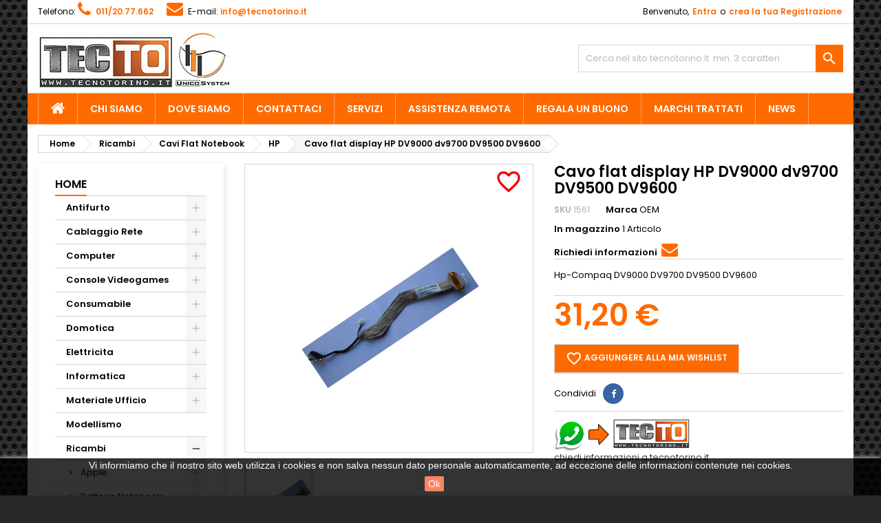

--- FILE ---
content_type: text/html; charset=utf-8
request_url: https://www.tecnotorino.it/hp/810-cavo-flat-display-hp-dv9000-dv9700-dv9500-dv9600.html
body_size: 24664
content:
<!doctype html>
<html lang="it">

  <head>
    
      
  <meta charset="utf-8">


  <meta http-equiv="x-ua-compatible" content="ie=edge">



  <link rel="canonical" href="https://www.tecnotorino.it/hp/810-cavo-flat-display-hp-dv9000-dv9700-dv9500-dv9600.html">

  <title>Cavo flat display HP DV9000 dv9700 DV9500 DV9600</title>
  <meta name="description" content="Hp-Compaq DV9000 DV9700 DV9500 DV9600">
  <meta name="keywords" content="">
        <link rel="canonical" href="https://www.tecnotorino.it/hp/810-cavo-flat-display-hp-dv9000-dv9700-dv9500-dv9600.html">
  


  <meta name="viewport" content="width=device-width, initial-scale=1">



  <link rel="icon" type="image/vnd.microsoft.icon" href="https://www.tecnotorino.it/img/favicon.ico?1611912848">
  <link rel="shortcut icon" type="image/x-icon" href="https://www.tecnotorino.it/img/favicon.ico?1611912848">



    <link rel="stylesheet" href="https://www.tecnotorino.it/themes/AngarTheme/assets/cache/theme-16f41e1111.css" type="text/css" media="all">


<link rel="stylesheet" href="https://fonts.googleapis.com/css?family=Poppins:400,600&amp;subset=latin,latin-ext" type="text/css" media="all" />


  

  <script type="text/javascript">
        var prestashop = {"cart":{"products":[],"totals":{"total":{"type":"total","label":"Totale","amount":0,"value":"0,00\u00a0\u20ac"},"total_including_tax":{"type":"total","label":"Totale iva incl.","amount":0,"value":"0,00\u00a0\u20ac"},"total_excluding_tax":{"type":"total","label":"Totale iva escl.","amount":0,"value":"0,00\u00a0\u20ac"}},"subtotals":{"products":{"type":"products","label":"Totale parziale","amount":0,"value":"0,00\u00a0\u20ac"},"discounts":null,"shipping":{"type":"shipping","label":"Trasporto:","amount":0,"value":""},"tax":null},"products_count":0,"summary_string":"0 articoli","vouchers":{"allowed":1,"added":[]},"discounts":[],"minimalPurchase":0,"minimalPurchaseRequired":""},"currency":{"id":1,"name":"Euro","iso_code":"EUR","iso_code_num":"978","sign":"\u20ac"},"customer":{"lastname":null,"firstname":null,"email":null,"birthday":null,"newsletter":null,"newsletter_date_add":null,"optin":null,"website":null,"company":null,"siret":null,"ape":null,"is_logged":false,"gender":{"type":null,"name":null},"addresses":[]},"language":{"name":"Italiano (Italian)","iso_code":"it","locale":"it-IT","language_code":"it","is_rtl":"0","date_format_lite":"d\/m\/Y","date_format_full":"d\/m\/Y H:i:s","id":1},"page":{"title":"","canonical":"https:\/\/www.tecnotorino.it\/hp\/810-cavo-flat-display-hp-dv9000-dv9700-dv9500-dv9600.html","meta":{"title":"Cavo flat display HP DV9000 dv9700 DV9500 DV9600","description":"Hp-Compaq DV9000 DV9700 DV9500 DV9600","keywords":"","robots":"index"},"page_name":"product","body_classes":{"lang-it":true,"lang-rtl":false,"country-IT":true,"currency-EUR":true,"layout-left-column":true,"page-product":true,"tax-display-enabled":true,"product-id-810":true,"product-Cavo flat display HP DV9000 dv9700 DV9500 DV9600":true,"product-id-category-1629":true,"product-id-manufacturer-1":true,"product-id-supplier-261":true,"product-available-for-order":true},"admin_notifications":[]},"shop":{"name":"Tecnotorino","logo":"https:\/\/www.tecnotorino.it\/img\/tecnotorino-logo-1611912848.jpg","stores_icon":"https:\/\/www.tecnotorino.it\/img\/logo_stores.png","favicon":"https:\/\/www.tecnotorino.it\/img\/favicon.ico"},"urls":{"base_url":"https:\/\/www.tecnotorino.it\/","current_url":"https:\/\/www.tecnotorino.it\/hp\/810-cavo-flat-display-hp-dv9000-dv9700-dv9500-dv9600.html","shop_domain_url":"https:\/\/www.tecnotorino.it","img_ps_url":"https:\/\/www.tecnotorino.it\/img\/","img_cat_url":"https:\/\/www.tecnotorino.it\/img\/c\/","img_lang_url":"https:\/\/www.tecnotorino.it\/img\/l\/","img_prod_url":"https:\/\/www.tecnotorino.it\/img\/p\/","img_manu_url":"https:\/\/www.tecnotorino.it\/img\/m\/","img_sup_url":"https:\/\/www.tecnotorino.it\/img\/su\/","img_ship_url":"https:\/\/www.tecnotorino.it\/img\/s\/","img_store_url":"https:\/\/www.tecnotorino.it\/img\/st\/","img_col_url":"https:\/\/www.tecnotorino.it\/img\/co\/","img_url":"https:\/\/www.tecnotorino.it\/themes\/AngarTheme\/assets\/img\/","css_url":"https:\/\/www.tecnotorino.it\/themes\/AngarTheme\/assets\/css\/","js_url":"https:\/\/www.tecnotorino.it\/themes\/AngarTheme\/assets\/js\/","pic_url":"https:\/\/www.tecnotorino.it\/upload\/","pages":{"address":"https:\/\/www.tecnotorino.it\/indirizzo","addresses":"https:\/\/www.tecnotorino.it\/indirizzi","authentication":"https:\/\/www.tecnotorino.it\/login","cart":"https:\/\/www.tecnotorino.it\/carrello","category":"https:\/\/www.tecnotorino.it\/index.php?controller=category","cms":"https:\/\/www.tecnotorino.it\/index.php?controller=cms","contact":"https:\/\/www.tecnotorino.it\/contattaci","discount":"https:\/\/www.tecnotorino.it\/buoni-sconto","guest_tracking":"https:\/\/www.tecnotorino.it\/tracciatura-ospite","history":"https:\/\/www.tecnotorino.it\/cronologia-ordini","identity":"https:\/\/www.tecnotorino.it\/dati-personali","index":"https:\/\/www.tecnotorino.it\/","my_account":"https:\/\/www.tecnotorino.it\/account","order_confirmation":"https:\/\/www.tecnotorino.it\/conferma-ordine","order_detail":"https:\/\/www.tecnotorino.it\/index.php?controller=order-detail","order_follow":"https:\/\/www.tecnotorino.it\/segui-ordine","order":"https:\/\/www.tecnotorino.it\/ordine","order_return":"https:\/\/www.tecnotorino.it\/index.php?controller=order-return","order_slip":"https:\/\/www.tecnotorino.it\/buono-ordine","pagenotfound":"https:\/\/www.tecnotorino.it\/pagina-non-trovata","password":"https:\/\/www.tecnotorino.it\/recupero-password","pdf_invoice":"https:\/\/www.tecnotorino.it\/index.php?controller=pdf-invoice","pdf_order_return":"https:\/\/www.tecnotorino.it\/index.php?controller=pdf-order-return","pdf_order_slip":"https:\/\/www.tecnotorino.it\/index.php?controller=pdf-order-slip","prices_drop":"https:\/\/www.tecnotorino.it\/offerte","product":"https:\/\/www.tecnotorino.it\/index.php?controller=product","search":"https:\/\/www.tecnotorino.it\/ricerca","sitemap":"https:\/\/www.tecnotorino.it\/Mappa del sito","stores":"https:\/\/www.tecnotorino.it\/negozi","supplier":"https:\/\/www.tecnotorino.it\/index.php?controller=supplier","register":"https:\/\/www.tecnotorino.it\/login?create_account=1","order_login":"https:\/\/www.tecnotorino.it\/ordine?login=1"},"alternative_langs":[],"theme_assets":"\/themes\/AngarTheme\/assets\/","actions":{"logout":"https:\/\/www.tecnotorino.it\/?mylogout="},"no_picture_image":{"bySize":{"small_default":{"url":"https:\/\/www.tecnotorino.it\/img\/p\/it-default-small_default.jpg","width":98,"height":98},"cart_default":{"url":"https:\/\/www.tecnotorino.it\/img\/p\/it-default-cart_default.jpg","width":125,"height":125},"home_default":{"url":"https:\/\/www.tecnotorino.it\/img\/p\/it-default-home_default.jpg","width":259,"height":259},"medium_default":{"url":"https:\/\/www.tecnotorino.it\/img\/p\/it-default-medium_default.jpg","width":452,"height":452},"large_default":{"url":"https:\/\/www.tecnotorino.it\/img\/p\/it-default-large_default.jpg","width":800,"height":800}},"small":{"url":"https:\/\/www.tecnotorino.it\/img\/p\/it-default-small_default.jpg","width":98,"height":98},"medium":{"url":"https:\/\/www.tecnotorino.it\/img\/p\/it-default-home_default.jpg","width":259,"height":259},"large":{"url":"https:\/\/www.tecnotorino.it\/img\/p\/it-default-large_default.jpg","width":800,"height":800},"legend":""}},"configuration":{"display_taxes_label":true,"display_prices_tax_incl":true,"is_catalog":true,"show_prices":true,"opt_in":{"partner":false},"quantity_discount":{"type":"discount","label":"Sconto unit\u00e0"},"voucher_enabled":1,"return_enabled":1},"field_required":[],"breadcrumb":{"links":[{"title":"Home","url":"https:\/\/www.tecnotorino.it\/"},{"title":"Ricambi","url":"https:\/\/www.tecnotorino.it\/1383-ricambi-elettronici-tecnotorino"},{"title":"Cavi Flat Notebook","url":"https:\/\/www.tecnotorino.it\/1455-cavi-flat-notebook"},{"title":"HP","url":"https:\/\/www.tecnotorino.it\/1629-hp"},{"title":"Cavo flat display HP DV9000 dv9700 DV9500 DV9600","url":"https:\/\/www.tecnotorino.it\/hp\/810-cavo-flat-display-hp-dv9000-dv9700-dv9500-dv9600.html"}],"count":5},"link":{"protocol_link":"https:\/\/","protocol_content":"https:\/\/"},"time":1769494700,"static_token":"cac5e59f66d6477f78b4468e95452ed8","token":"659d9191598888408b9e49c90458866c","debug":false};
      </script>



  

<style>
body {
background-color: #f7f7f7;
font-family: "Poppins", Arial, Helvetica, sans-serif;
}

.products .product-miniature .product-title {
height: 61px;
}

.products .product-miniature .product-title a {
font-size: 14px;
line-height: 19px;
}

#content-wrapper .products .product-miniature .product-desc {
height: 105px;
}

@media (min-width: 991px) {
#home_categories ul li .cat-container {
min-height: 0px;
}
}

@media (min-width: 768px) {
a#_desktop_logo {
padding-top: 12px;
padding-bottom: 0px;
}
}

nav.header-nav {
background: #ffffff;
}

nav.header-nav,
.header_sep2 #contact-link span.shop-phone,
.header_sep2 #contact-link span.shop-phone.shop-tel,
.header_sep2 #contact-link span.shop-phone:last-child,
.header_sep2 .lang_currency_top,
.header_sep2 .lang_currency_top:last-child,
.header_sep2 #_desktop_currency_selector,
.header_sep2 #_desktop_language_selector,
.header_sep2 #_desktop_user_info {
border-color: #d6d4d4;
}

#contact-link,
#contact-link a,
.lang_currency_top span.lang_currency_text,
.lang_currency_top .dropdown i.expand-more,
nav.header-nav .user-info span,
nav.header-nav .user-info a.logout,
#languages-block-top div.current,
nav.header-nav a{
color: #000000;
}

#contact-link span.shop-phone strong,
#contact-link span.shop-phone strong a,
.lang_currency_top span.expand-more,
nav.header-nav .user-info a.account {
color: #ff6a00;
}

#contact-link span.shop-phone i {
color: #ff6a00;
}

.header-top {
background: #ffffff;
}

div#search_widget form button[type=submit] {
background: #ff6a00;
color: #ffffff;
}

div#search_widget form button[type=submit]:hover {
background: #ffc400;
color: #282828;
}


#header div#_desktop_cart .blockcart .header {
background: #ff6a00;
}

#header div#_desktop_cart .blockcart .header a.cart_link {
color: #ffffff;
}


#homepage-slider .bx-wrapper .bx-pager.bx-default-pager a:hover,
#homepage-slider .bx-wrapper .bx-pager.bx-default-pager a.active{
background: #ff6a00;
}

div#rwd_menu {
background: #ff6a00;
}

div#rwd_menu,
div#rwd_menu a {
color: #ffffff;
}

div#rwd_menu,
div#rwd_menu .rwd_menu_item,
div#rwd_menu .rwd_menu_item:first-child {
border-color: #ffa361;
}

div#rwd_menu .rwd_menu_item:hover,
div#rwd_menu .rwd_menu_item:focus,
div#rwd_menu .rwd_menu_item a:hover,
div#rwd_menu .rwd_menu_item a:focus {
color: #ffffff;
background: #282828;
}

#mobile_top_menu_wrapper2 .top-menu li a:hover,
.rwd_menu_open ul.user_info li a:hover {
background: #ff6a00;
color: #ffffff;
}

#_desktop_top_menu{
background: #ff6a00;
}

#_desktop_top_menu,
#_desktop_top_menu > ul > li,
.menu_sep1 #_desktop_top_menu > ul > li,
.menu_sep1 #_desktop_top_menu > ul > li:last-child,
.menu_sep2 #_desktop_top_menu,
.menu_sep2 #_desktop_top_menu > ul > li,
.menu_sep2 #_desktop_top_menu > ul > li:last-child,
.menu_sep3 #_desktop_top_menu,
.menu_sep4 #_desktop_top_menu,
.menu_sep5 #_desktop_top_menu,
.menu_sep6 #_desktop_top_menu {
border-color: #ffa361;
}

#_desktop_top_menu > ul > li > a {
color: #ffffff;
}

#_desktop_top_menu > ul > li:hover > a {
color: #ffffff;
background: #282828;
}

.submenu1 #_desktop_top_menu .popover.sub-menu ul.top-menu li a:hover {
background: #ff6a00;
color: #ffffff;
}

#home_categories .homecat_title span {
border-color: #ff6a00;
}

#home_categories ul li .homecat_name span {
background: #ff6a00;
}

#home_categories ul li a.view_more {
background: #ff6a00;
color: #ffffff;
border-color: #ff6a00;
}

#home_categories ul li a.view_more:hover {
background: #ffc400;
color: #282828;
border-color: #ffc400;
}

.columns .text-uppercase a,
.columns .text-uppercase span,
.columns div#_desktop_cart .cart_index_title a,
#home_man_product .catprod_title a span {
border-color: #ff6a00;
}

#index .tabs ul.nav-tabs li.nav-item a.active,
#index .tabs ul.nav-tabs li.nav-item a:hover,
.index_title a,
.index_title span {
border-color: #ff6a00;
}

a.product-flags-plist span.product-flag.new,
#home_cat_product a.product-flags-plist span.product-flag.new,
#product #content .product-flags li,
#product #content .product-flags .product-flag.new {
background: #00aaff;
}

.products .product-miniature .product-title a,
#home_cat_product ul li .right-block .name_block a {
color: #6b6b6b;
}

.products .product-miniature span.price,
#home_cat_product ul li .product-price-and-shipping .price,
.ui-widget .search_right span.search_price {
color: #ff6a00;
}

.button-container .add-to-cart:hover,
#subcart .cart-buttons .viewcart:hover {
background: #ffc400;
color: #282828;
border-color: #000000;
}

.button-container .add-to-cart,
.button-container .add-to-cart:disabled,
#subcart .cart-buttons .viewcart {
background: #ff6a00;
color: #ffffff;
border-color: #000000;
}

#home_cat_product .catprod_title span {
border-color: #ff6a00;
}

#home_man .man_title span {
border-color: #ff6a00;
}

div#angarinfo_block .icon_cms {
color: #ff6a00;
}

.footer-container {
background: #141414;
}

.footer-container,
.footer-container .h3,
.footer-container .links .title,
.row.social_footer {
border-color: #292929;
}

.footer-container .h3 span,
.footer-container .h3 a,
.footer-container .links .title span.h3,
.footer-container .links .title a.h3 {
border-color: #ff6a00;
}

.footer-container,
.footer-container .h3,
.footer-container .links .title .h3,
.footer-container a,
.footer-container li a,
.footer-container .links ul>li a {
color: #ffffff;
}

.block_newsletter .btn-newsletter {
background: #ff6a00;
color: #ffffff;
}

.block_newsletter .btn-newsletter:hover {
background: #ff6a00;
color: #ffffff;
}

.footer-container .bottom-footer {
background: #000000;
border-color: #222222;
color: #ffffff;
}

.product-prices .current-price span.price {
color: #ff6a00;
}

.product-add-to-cart button.btn.add-to-cart:hover {
background: #141414;
color: #ffffff;
border-color: #141414;
}

.product-add-to-cart button.btn.add-to-cart,
.product-add-to-cart button.btn.add-to-cart:disabled {
background: #ff6a00;
color: #ffffff;
border-color: #ff6a00;
}

#product .tabs ul.nav-tabs li.nav-item a.active,
#product .tabs ul.nav-tabs li.nav-item a:hover,
#product .index_title span,
.page-product-heading span,
body #product-comments-list-header .comments-nb {
border-color: #ff6a00;
}

.btn-primary:hover {
background: #3aa04c;
color: #ffffff;
border-color: #196f28;
}

.btn-primary,
.btn-primary.disabled,
.btn-primary:disabled,
.btn-primary.disabled:hover {
background: #43b754;
color: #ffffff;
border-color: #399a49;
}

.btn-secondary:hover {
background: #eeeeee;
color: #000000;
border-color: #d8d8d8;
}

.btn-secondary,
.btn-secondary.disabled,
.btn-secondary:disabled,
.btn-secondary.disabled:hover {
background: #f6f6f6;
color: #000000;
border-color: #d8d8d8;
}

.form-control:focus, .input-group.focus {
border-color: #dbdbdb;;
outline-color: #dbdbdb;;
}

body .pagination .page-list .current a,
body .pagination .page-list a:hover,
body .pagination .page-list .current a.disabled,
body .pagination .page-list .current a.disabled:hover {
color: #ff6a00;
}

.page-my-account #content .links a:hover i {
color: #ff6a00;
}

#scroll_top {
background: #ff6a00;
color: #ffffff;
}

#scroll_top:hover,
#scroll_top:focus {
background: #ffc400;
color: #282828;
}

</style>
  <script type="text/javascript">
    (window.gaDevIds=window.gaDevIds||[]).push('d6YPbH');
    (function(i,s,o,g,r,a,m){i['GoogleAnalyticsObject']=r;i[r]=i[r]||function(){
      (i[r].q=i[r].q||[]).push(arguments)},i[r].l=1*new Date();a=s.createElement(o),
      m=s.getElementsByTagName(o)[0];a.async=1;a.src=g;m.parentNode.insertBefore(a,m)
    })(window,document,'script','https://www.google-analytics.com/analytics.js','ga');

          ga('create', 'UA-8808126-10', 'auto');
                      ga('send', 'pageview');
        ga('require', 'ec');
  </script>

 



    
  <meta property="og:type" content="product">
  <meta property="og:url" content="https://www.tecnotorino.it/hp/810-cavo-flat-display-hp-dv9000-dv9700-dv9500-dv9600.html">
  <meta property="og:title" content="Cavo flat display HP DV9000 dv9700 DV9500 DV9600">
  <meta property="og:site_name" content="Tecnotorino">
  <meta property="og:description" content="Hp-Compaq DV9000 DV9700 DV9500 DV9600">
  <meta property="og:image" content="https://www.tecnotorino.it/2144-large_default/cavo-flat-display-hp-dv9000-dv9700-dv9500-dv9600.jpg">
    <meta property="product:pretax_price:amount" content="25.57">
  <meta property="product:pretax_price:currency" content="EUR">
  <meta property="product:price:amount" content="31.2">
  <meta property="product:price:currency" content="EUR">
      <meta property="product:weight:value" content="0.050000">
  <meta property="product:weight:units" content="kg">
  
  </head>

  <body id="product" class="lang-it country-it currency-eur layout-left-column page-product tax-display-enabled product-id-810 product-cavo-flat-display-hp-dv9000-dv9700-dv9500-dv9600 product-id-category-1629 product-id-manufacturer-1 product-id-supplier-261 product-available-for-order  ps_176
	texture14 #f7f7f7 bg_attatchment_fixed bg_position_tl bg_repeat_xy bg_size_initial slider_position_top slider_controls_white banners_top3 banners_top_tablets3 banners_top_phones1 banners_bottom2 banners_bottom_tablets2 banners_bottom_phones1 submenu2 pl_1col_qty_5 pl_2col_qty_3 pl_3col_qty_3 pl_1col_qty_bigtablets_4 pl_2col_qty_bigtablets_2 pl_3col_qty_bigtablets_2 pl_1col_qty_tablets_2 pl_1col_qty_phones_1 home_tabs1 pl_border_type2 61 14 19 pl_button_icon_no pl_button_qty1 pl_desc_no pl_reviews_yes pl_availability_no  hide_reference_no hide_reassurance_yes product_tabs1    menu_sep2 header_sep1 slider_full_width feat_cat_style4 feat_cat3 feat_cat_bigtablets2 feat_cat_tablets2 feat_cat_phones0 all_products_no pl_colors_yes newsletter_info_yes stickycart_yes stickymenu_no homeicon_no pl_man_no product_hide_man_no  pl_ref_no  mainfont_Poppins bg_white  not_logged ">

    
      
    

    <main>
      
              

      <header id="header">
        
          


  <div class="header-banner">
    
  </div>



  <nav class="header-nav">
    <div class="container">
      <div class="row">
          <div class="col-md-12 col-xs-12">
            
<div id="_desktop_contact_link">
  <div id="contact-link">

			<span class="shop-phone contact_link">
			<a href="https://www.tecnotorino.it/contattaci"></a>
		</span>
	
			<span class="shop-phone shop-tel">
<!--			<span class="shop-phone_text">Telefono:</span>-->
			<span class="shop-phone_text">Telefono:</span>
			<i class="fa fa-phone"></i>
			<strong><a href="tel:0112077662">011/20.77.662</a></strong>
		</span>
	 <!-- <span class="shop-phone shop-tel">-->
<!--			<span class="shop-phone_text">Telefono:</span>-->
	<!--		<span class="shop-phone_text">&nbsp;&nbsp;Rivenditori:</span>
			<i class="fa fa-phone"></i>
			<strong><a href="tel:0112077662">011/20.77.662</a></strong>
		</span>-->
	
			<span class="shop-phone shop-email">
			<i class="fa fa-envelope"></i>
			<span class="shop-phone_text">E-mail:</span>
			<strong><a href="&#109;&#97;&#105;&#108;&#116;&#111;&#58;%69%6e%66%6f@%74%65%63%6e%6f%74%6f%72%69%6e%6f.%69%74" >&#x69;&#x6e;&#x66;&#x6f;&#x40;&#x74;&#x65;&#x63;&#x6e;&#x6f;&#x74;&#x6f;&#x72;&#x69;&#x6e;&#x6f;&#x2e;&#x69;&#x74;</a></strong>
		</span>
	
  </div>
</div>


            <div id="_desktop_user_info">
  <div class="user-info">


	<ul class="user_info hidden-md-up">

		
			<li><a href="https://www.tecnotorino.it/account" title="Accedi al tuo account cliente" rel="nofollow">Entra</a></li>
			<li><a href="https://www.tecnotorino.it/login?create_account=1" title="Accedi al tuo account cliente" rel="nofollow">crea la tua Registrazione</a></li>

		
	</ul>


	<div class="hidden-sm-down">
		<span class="welcome">Benvenuto,</span>
					<a class="account" href="https://www.tecnotorino.it/account" title="Accedi al tuo account cliente" rel="nofollow">Entra</a>

			<span class="or">o</span>

			<a class="account" href="https://www.tecnotorino.it/login?create_account=1" title="Accedi al tuo account cliente" rel="nofollow">crea la tua Registrazione</a>
			</div>


  </div>
</div>
          </div>
      </div>
    </div>
  </nav>



  <div class="header-top">
    <div class="container">
	  <div class="row">
		<a href="https://www.tecnotorino.it/" class="col-md-4 hidden-sm-down2" id="_desktop_logo">
			<img class="logo img-responsive" src="https://www.tecnotorino.it/img/tecnotorino-logo-1611912848.jpg" alt="Tecnotorino">
		</a>
		
<!-- Block search module TOP -->
<div id="_desktop_search_widget" class="col-lg-4 col-md-4 col-sm-12 search-widget hidden-sm-down catalog_mode_search">
	<div id="search_widget" data-search-controller-url="//www.tecnotorino.it/ricerca">
		<form method="get" action="//www.tecnotorino.it/ricerca">
			<input type="hidden" name="controller" value="search">
			<input type="text" name="s" value="" placeholder="Cerca nel sito tecnotorino.it  min. 3 caratteri" aria-label="Cerca">
			<button type="submit">
				<i class="material-icons search">&#xE8B6;</i>
				<span class="hidden-xl-down">Cerca</span>
			</button>
		</form>
	</div>
</div>
<!-- /Block search module TOP -->

		<div class="clearfix"></div>
	  </div>
    </div>

	<div id="rwd_menu" class="hidden-md-up">
		<div class="container">
			<div id="menu-icon2" class="rwd_menu_item"><i class="material-icons d-inline">&#xE5D2;</i></div>
			<div id="search-icon" class="rwd_menu_item"><i class="material-icons search">&#xE8B6;</i></div>
			<div id="user-icon" class="rwd_menu_item"><i class="material-icons logged">&#xE7FF;</i></div>
			<div id="_mobile_cart" class="rwd_menu_item"></div>
		</div>
		<div class="clearfix"></div>
	</div>

	<div class="container">
		<div id="mobile_top_menu_wrapper2" class="rwd_menu_open hidden-md-up" style="display:none;">
			<div class="js-top-menu mobile" id="_mobile_top_menu"></div>
		</div>

		<div id="mobile_search_wrapper" class="rwd_menu_open hidden-md-up" style="display:none;">
			<div id="_mobile_search_widget"></div>
		</div>

		<div id="mobile_user_wrapper" class="rwd_menu_open hidden-md-up" style="display:none;">
			<div id="_mobile_user_info"></div>
		</div>
	</div>
  </div>
  

<div class="menu js-top-menu position-static hidden-sm-down" id="_desktop_top_menu">
    
          <ul class="top-menu container" id="top-menu" data-depth="0">

					<li class="home_icon"><a href="https://www.tecnotorino.it/"><i class="icon-home"></i><span>Home</span></a></li>
		
                    <li class="cms-page" id="cms-page-4">
                          <a
                class="dropdown-item"
                href="https://www.tecnotorino.it/content/4-chi-siamo" data-depth="0"
                              >
                                Chi siamo
              </a>
                          </li>
                    <li class="cms-page" id="cms-page-6">
                          <a
                class="dropdown-item"
                href="https://www.tecnotorino.it/content/6-dove-siamo" data-depth="0"
                              >
                                Dove Siamo
              </a>
                          </li>
                    <li class="link" id="lnk-contattaci">
                          <a
                class="dropdown-item"
                href="https://www.tecnotorino.it/contattaci" data-depth="0"
                              >
                                Contattaci
              </a>
                          </li>
                    <li class="cms-page" id="cms-page-2">
                          <a
                class="dropdown-item"
                href="https://www.tecnotorino.it/content/2-servizi-informatici-hardware-software-assistenza-tecnica" data-depth="0"
                              >
                                Servizi
              </a>
                          </li>
                    <li class="link" id="lnk-assistenza-remota">
                          <a
                class="dropdown-item"
                href="https://www.tecnotorino.it/form-assistenza/" data-depth="0"
                 target="_blank"               >
                                Assistenza Remota
              </a>
                          </li>
                    <li class="link" id="lnk-regala-un-buono">
                          <a
                class="dropdown-item"
                href="https://www.tecnotorino.it/buoni-regalo/3604-buono-d-acquisto-regalo.html" data-depth="0"
                              >
                                Regala un Buono
              </a>
                          </li>
                    <li class="cms-page" id="cms-page-8">
                          <a
                class="dropdown-item"
                href="https://www.tecnotorino.it/content/8-marchi-trattati" data-depth="0"
                              >
                                Marchi Trattati
              </a>
                          </li>
                    <li class="link" id="lnk-news">
                          <a
                class="dropdown-item"
                href="https://www.tecnotorino.it/Spazio-informativo" data-depth="0"
                              >
                                News
              </a>
                          </li>
              </ul>
    
    <div class="clearfix"></div>
</div>


        
      </header>

      
        
<aside id="notifications">
  <div class="container">
    
    
    
      </div>
</aside>
      

                          
      <section id="wrapper">
        
        <div class="container">
			
										
			<div class="row">
			  
				<nav data-depth="5" class="breadcrumb hidden-sm-down">
  <ol itemscope itemtype="http://schema.org/BreadcrumbList">
          <li itemprop="itemListElement" itemscope itemtype="http://schema.org/ListItem">
                  <a itemprop="item" href="https://www.tecnotorino.it/">
            <span itemprop="name">Home</span>
          </a>
                <meta itemprop="position" content="1">
      </li>
          <li itemprop="itemListElement" itemscope itemtype="http://schema.org/ListItem">
                  <a itemprop="item" href="https://www.tecnotorino.it/1383-ricambi-elettronici-tecnotorino">
            <span itemprop="name">Ricambi</span>
          </a>
                <meta itemprop="position" content="2">
      </li>
          <li itemprop="itemListElement" itemscope itemtype="http://schema.org/ListItem">
                  <a itemprop="item" href="https://www.tecnotorino.it/1455-cavi-flat-notebook">
            <span itemprop="name">Cavi Flat Notebook</span>
          </a>
                <meta itemprop="position" content="3">
      </li>
          <li itemprop="itemListElement" itemscope itemtype="http://schema.org/ListItem">
                  <a itemprop="item" href="https://www.tecnotorino.it/1629-hp">
            <span itemprop="name">HP</span>
          </a>
                <meta itemprop="position" content="4">
      </li>
          <li itemprop="itemListElement" itemscope itemtype="http://schema.org/ListItem">
                  <a itemprop="item" href="https://www.tecnotorino.it/hp/810-cavo-flat-display-hp-dv9000-dv9700-dv9500-dv9600.html">
            <span itemprop="name">Cavo flat display HP DV9000 dv9700 DV9500 DV9600</span>
          </a>
                <meta itemprop="position" content="5">
      </li>
      </ol>
</nav>

			  

			  
				<div id="left-column" class="columns col-xs-12 col-sm-4 col-md-3">
				  				  



<div class="block-categories block">
		<div class="h6 text-uppercase facet-label">
		<a href="https://www.tecnotorino.it/2-home" title="Categorie">Home</a>
	</div>

    <div class="block_content">
		<ul class="tree dhtml">
			
  <li><a href="https://www.tecnotorino.it/1686-antifurti-sicurezza-casa-azienda" >Antifurto</a><ul>
  <li><a href="https://www.tecnotorino.it/1953-centralina" >Centralina</a></li><li><a href="https://www.tecnotorino.it/1952-sirena" >Sirena</a></li><li><a href="https://www.tecnotorino.it/1928-telecomandi" >Telecomandi</a></li></ul></li><li><a href="https://www.tecnotorino.it/1396-cablaggio-rete-soluzioni-professionali" >Cablaggio Rete</a><ul>
  <li><a href="https://www.tecnotorino.it/1625-cavi-vari-tecno-torino" >Cavi Vari</a><ul>
  <li><a href="https://www.tecnotorino.it/1626-cavi-fibra-ottica" >Cavi Fibra Ottica</a></li><li><a href="https://www.tecnotorino.it/1639-cavi-patch-5e" >Cavi Patch 5e</a></li><li><a href="https://www.tecnotorino.it/1638-cavi-patch-6" >Cavi Patch 6</a></li><li><a href="https://www.tecnotorino.it/2095-cavi-patch-6-slim" >Cavi Patch 6 Slim</a></li><li><a href="https://www.tecnotorino.it/1652-matasse" >Matasse</a></li></ul></li><li><a href="https://www.tecnotorino.it/1669-chassis-industriali-qualita" >Chassis Industriali</a></li><li><a href="https://www.tecnotorino.it/1433-installazione-professionale-tecnotorino" >Installazione</a></li><li><a href="https://www.tecnotorino.it/1885-pannelli-alta-qualita-tecno-torino" >Pannello</a><ul>
  <li><a href="https://www.tecnotorino.it/1886-cieco" >Cieco</a></li><li><a href="https://www.tecnotorino.it/1887-passacavi" >Passacavi</a></li><li><a href="https://www.tecnotorino.it/1888-patch" >Patch</a></li></ul></li><li><a href="https://www.tecnotorino.it/1506-rack-accessori-cablaggio-rete" >Rack</a><ul>
  <li><a href="https://www.tecnotorino.it/1674-accessori" >Accessori</a></li><li><a href="https://www.tecnotorino.it/1507-armadi" >Armadi</a></li><li><a href="https://www.tecnotorino.it/1609-mensole" >Mensole</a></li><li><a href="https://www.tecnotorino.it/1866-multiprese" >Multiprese</a></li></ul></li><li><a href="https://www.tecnotorino.it/1777-strumenti-alta-qualita-tecnotorino" >Strumenti</a></li><li><a href="https://www.tecnotorino.it/1397-prodotti-vari-qualita-tecnotorino" >Varie</a></li></ul></li><li><a href="https://www.tecnotorino.it/1473-computer" >Computer</a><ul>
  <li><a href="https://www.tecnotorino.it/2119-apple-ricondizionati-tecnotorino" >Apple Ricondizionati</a></li><li><a href="https://www.tecnotorino.it/2088-desktop" >Desktop</a></li><li><a href="https://www.tecnotorino.it/2116-desktop-ricondizionati" >Desktop Ricondizionati</a></li><li><a href="https://www.tecnotorino.it/2109-mini-pc" >Mini PC</a></li><li><a href="https://www.tecnotorino.it/1880-notebook" >Notebook</a></li><li><a href="https://www.tecnotorino.it/2118-notebook-ricondizionati" >Notebook Ricondizionati</a></li><li><a href="https://www.tecnotorino.it/2121-workstation-ricondizionati" >WorkStation Ricondizionati</a></li></ul></li><li><a href="https://www.tecnotorino.it/1389-console-videogames" >Console Videogames</a><ul>
  <li><a href="https://www.tecnotorino.it/1390-nintendo-dsi" >Nintendo Dsi</a></li><li><a href="https://www.tecnotorino.it/1659-nintendo-wii" >Nintendo Wii</a></li><li><a href="https://www.tecnotorino.it/1784-playstation-2" >Playstation 2</a></li></ul></li><li><a href="https://www.tecnotorino.it/1578-consumabili-stampanti-toner-cartucce-tecnotorino" >Consumabile</a><ul>
  <li><a href="https://www.tecnotorino.it/1579-stampanti-accessori-brother" >Brother</a><ul>
  <li><a href="https://www.tecnotorino.it/1580-cartucce-compatibili" >Cartucce Compatibili</a></li><li><a href="https://www.tecnotorino.it/1753-nastro" >Nastro</a></li><li><a href="https://www.tecnotorino.it/2035-tamburo" >Tamburo</a></li><li><a href="https://www.tecnotorino.it/2001-toner" >Toner</a></li><li><a href="https://www.tecnotorino.it/1794-toner-compatibile" >Toner Compatibile</a></li></ul></li><li><a href="https://www.tecnotorino.it/1582-canon-prodotti-accessori" >Canon</a><ul>
  <li><a href="https://www.tecnotorino.it/1583-cartucce" >Cartucce</a></li><li><a href="https://www.tecnotorino.it/1584-cartucce-compatibili" >Cartucce Compatibili</a></li><li><a href="https://www.tecnotorino.it/2002-toner" >Toner</a></li><li><a href="https://www.tecnotorino.it/2003-toner-compatibili" >Toner Compatibili</a></li></ul></li><li><a href="https://www.tecnotorino.it/2007-prodotti-dell-ricondizionati-accessori-torino" >Dell</a><ul>
  <li><a href="https://www.tecnotorino.it/2009-toner-compatibile" >Toner Compatibile</a></li></ul></li><li><a href="https://www.tecnotorino.it/1589-epson-stampanti-accessori-qualita-affidabilita" >Epson</a><ul>
  <li><a href="https://www.tecnotorino.it/1590-cartucce" >Cartucce</a></li><li><a href="https://www.tecnotorino.it/1591-cartucce-compatibili" >Cartucce Compatibili</a></li><li><a href="https://www.tecnotorino.it/1875-nastro" >Nastro</a></li><li><a href="https://www.tecnotorino.it/2010-toner-compatibile" >Toner Compatibile</a></li></ul></li><li><a href="https://www.tecnotorino.it/1592-hp" >HP</a><ul>
  <li><a href="https://www.tecnotorino.it/1593-cartucce" >Cartucce</a></li><li><a href="https://www.tecnotorino.it/1594-cartucce-compatibili" >Cartucce Compatibili</a></li><li><a href="https://www.tecnotorino.it/1923-toner" >Toner</a></li><li><a href="https://www.tecnotorino.it/2012-toner-compatibile" >Toner Compatibile</a></li></ul></li><li><a href="https://www.tecnotorino.it/2015-kyocer" >Kyocer</a><ul>
  <li><a href="https://www.tecnotorino.it/2101-compatibile" >Compatibile</a></li><li><a href="https://www.tecnotorino.it/2016-toner" >Toner</a></li></ul></li><li><a href="https://www.tecnotorino.it/1595-lexmark" >Lexmark</a><ul>
  <li><a href="https://www.tecnotorino.it/2017-toner" >Toner</a></li></ul></li><li><a href="https://www.tecnotorino.it/2018-minolta-konica" >Minolta Konica</a><ul>
  <li><a href="https://www.tecnotorino.it/2019-toner" >Toner</a></li></ul></li><li><a href="https://www.tecnotorino.it/1671-oki" >Oki</a><ul>
  <li><a href="https://www.tecnotorino.it/1976-tamburo" >Tamburo</a></li><li><a href="https://www.tecnotorino.it/2004-toner-compatibile" >Toner Compatibile</a></li></ul></li><li><a href="https://www.tecnotorino.it/2005-panasonic" >Panasonic</a><ul>
  <li><a href="https://www.tecnotorino.it/2006-toner" >Toner</a></li></ul></li><li><a href="https://www.tecnotorino.it/2114-pantum" >Pantum</a><ul>
  <li><a href="https://www.tecnotorino.it/2115-toner-compatibili" >Toner Compatibili</a></li></ul></li><li><a href="https://www.tecnotorino.it/1744-ricoh" >Ricoh</a><ul>
  <li><a href="https://www.tecnotorino.it/2022-toner" >Toner</a></li><li><a href="https://www.tecnotorino.it/1745-toner-compatibili" >Toner Compatibili</a></li></ul></li><li><a href="https://www.tecnotorino.it/1587-samsung" >Samsung</a><ul>
  <li><a href="https://www.tecnotorino.it/1588-cartucce-compatibili" >Cartucce Compatibili</a></li><li><a href="https://www.tecnotorino.it/1977-tamburo-compatibile" >Tamburo Compatibile</a></li><li><a href="https://www.tecnotorino.it/2023-toner" >Toner</a></li><li><a href="https://www.tecnotorino.it/2024-toner-compatibili" >Toner Compatibili</a></li></ul></li><li><a href="https://www.tecnotorino.it/2028-toshiba" >Toshiba</a><ul>
  <li><a href="https://www.tecnotorino.it/2038-accessori" >Accessori</a></li><li><a href="https://www.tecnotorino.it/2030-toner" >Toner</a></li><li><a href="https://www.tecnotorino.it/2029-toner-compatibile" >Toner Compatibile</a></li></ul></li><li><a href="https://www.tecnotorino.it/1792-xerox" >Xerox</a><ul>
  <li><a href="https://www.tecnotorino.it/2031-toner" >Toner</a></li><li><a href="https://www.tecnotorino.it/1793-toner-compatibile" >Toner Compatibile</a></li></ul></li></ul></li><li><a href="https://www.tecnotorino.it/1739-domotica-soluzioni-smart-casa-intelligente" >Domotica</a><ul>
  <li><a href="https://www.tecnotorino.it/2122-zigbee" >ZigBee</a></li></ul></li><li><a href="https://www.tecnotorino.it/1409-elettricita-accessori-tecnotorino" >Elettricita</a><ul>
  <li><a href="https://www.tecnotorino.it/1417-adattatori" >Adattatori </a><ul>
  <li><a href="https://www.tecnotorino.it/1418-corrente" >Corrente</a></li><li><a href="https://www.tecnotorino.it/1436-lampade" >Lampade</a></li></ul></li><li><a href="https://www.tecnotorino.it/1464-alimentatori" >Alimentatori</a><ul>
  <li><a href="https://www.tecnotorino.it/1465-220v-12v" >220V-12V</a></li><li><a href="https://www.tecnotorino.it/1491-regolabile" >Regolabile</a></li></ul></li><li><a href="https://www.tecnotorino.it/1410-audio" >Audio</a><ul>
  <li><a href="https://www.tecnotorino.it/1411-jack" >Jack</a></li><li><a href="https://www.tecnotorino.it/1618-ottico-digitale" >Ottico Digitale</a></li></ul></li><li><a href="https://www.tecnotorino.it/1518-batterie" >Batterie</a><ul>
  <li><a href="https://www.tecnotorino.it/1519-alcaline" >Alcaline</a><ul>
  <li><a href="https://www.tecnotorino.it/1524-9volts" >9Volts</a></li><li><a href="https://www.tecnotorino.it/1520-bottone" >Bottone</a></li><li><a href="https://www.tecnotorino.it/1549-ministilo" >MiniStilo</a></li><li><a href="https://www.tecnotorino.it/1550-stilo" >Stilo</a></li></ul></li><li><a href="https://www.tecnotorino.it/1574-carica-batterie" >Carica Batterie</a></li><li><a href="https://www.tecnotorino.it/1521-litio" >Litio</a></li><li><a href="https://www.tecnotorino.it/1540-ricaricabili" >Ricaricabili</a><ul>
  <li><a href="https://www.tecnotorino.it/1541-ministilo" >MiniStilo</a></li><li><a href="https://www.tecnotorino.it/1542-stilo" >Stilo</a></li></ul></li><li><a href="https://www.tecnotorino.it/2000-tester" >Tester</a></li></ul></li><li><a href="https://www.tecnotorino.it/1569-campanelli" >Campanelli</a><ul>
  <li><a href="https://www.tecnotorino.it/1570-wireless" >Wireless</a></li></ul></li><li><a href="https://www.tecnotorino.it/1779-inverter" >Inverter</a><ul>
  <li><a href="https://www.tecnotorino.it/1780-12v-220volts" >12V-220Volts</a></li></ul></li><li><a href="https://www.tecnotorino.it/1799-lampadine" >Lampadine</a><ul>
  <li><a href="https://www.tecnotorino.it/1926-regolatore" >Regolatore</a></li></ul></li><li><a href="https://www.tecnotorino.it/1864-multipresa" >Multipresa</a><ul>
  <li><a href="https://www.tecnotorino.it/2034-12volts" >12Volts</a></li><li><a href="https://www.tecnotorino.it/1870-da-tavolo" >da Tavolo</a></li><li><a href="https://www.tecnotorino.it/1865-interruttore" >Interruttore</a></li><li><a href="https://www.tecnotorino.it/1867-protezione" >Protezione</a></li></ul></li><li><a href="https://www.tecnotorino.it/1643-prolunga" >Prolunga</a></li><li><a href="https://www.tecnotorino.it/1912-protezione" >Protezione </a><ul>
  <li><a href="https://www.tecnotorino.it/1913-elettrica" >Elettrica</a></li></ul></li><li><a href="https://www.tecnotorino.it/1914-risparmio-energetico" >Risparmio Energetico</a></li><li><a href="https://www.tecnotorino.it/1440-spina" >Spina</a></li><li><a href="https://www.tecnotorino.it/1667-telecomandi" >Telecomandi</a><ul>
  <li><a href="https://www.tecnotorino.it/1668-433mhz" >433Mhz</a></li></ul></li><li><a href="https://www.tecnotorino.it/1498-videotv" >VideoTV</a><ul>
  <li><a href="https://www.tecnotorino.it/1499-antenna" >Antenna</a></li><li><a href="https://www.tecnotorino.it/1619-rca" >RCA</a></li><li><a href="https://www.tecnotorino.it/1797-ripetitori" >Ripetitori</a></li><li><a href="https://www.tecnotorino.it/1645-scart" >Scart</a></li></ul></li></ul></li><li><a href="https://www.tecnotorino.it/1391-informatica-accessori-tecno-torino" >Informatica</a><ul>
  <li><a href="https://www.tecnotorino.it/1553-accessori" >Accessori</a><ul>
  <li><a href="https://www.tecnotorino.it/1554-borse-notebook" >Borse Notebook</a><ul>
  <li><a href="https://www.tecnotorino.it/1556-da-12-a-156" >da 12&quot; a 15,6&quot;</a></li><li><a href="https://www.tecnotorino.it/1555-meno-di-12" >meno di 12&quot;</a></li><li><a href="https://www.tecnotorino.it/1557-superiore-a-156" >superiore a 15,6&quot;</a></li></ul></li><li><a href="https://www.tecnotorino.it/1743-docking-station" >Docking Station</a></li><li><a href="https://www.tecnotorino.it/1771-hub-usb" >HUB USB</a><ul>
  <li><a href="https://www.tecnotorino.it/1773-20" >2.0</a></li><li><a href="https://www.tecnotorino.it/1772-30" >3.0</a></li><li><a href="https://www.tecnotorino.it/2111-type-c" >Type C</a></li></ul></li><li><a href="https://www.tecnotorino.it/1783-joypad-joystick" >Joypad Joystick</a></li><li><a href="https://www.tecnotorino.it/1802-lettore-di-memorie" >Lettore di Memorie</a></li><li><a href="https://www.tecnotorino.it/1803-lettori-barcode" >Lettori Barcode</a></li><li><a href="https://www.tecnotorino.it/1706-lettori-mp3" >Lettori MP3</a></li><li><a href="https://www.tecnotorino.it/1623-supporti-notebook" >Supporti Notebook</a></li><li><a href="https://www.tecnotorino.it/1970-supporti-pc" >Supporti PC</a></li></ul></li><li><a href="https://www.tecnotorino.it/1414-adattatore" >Adattatore</a><ul>
  <li><a href="https://www.tecnotorino.it/1434-cdrom-to-hard-disk" >CDROM to Hard Disk</a></li><li><a href="https://www.tecnotorino.it/1690-ide-to-sata" >IDE to SATA</a></li><li><a href="https://www.tecnotorino.it/1416-m2-to-sata" >m2 to SATA</a></li><li><a href="https://www.tecnotorino.it/2112-nvme-to-macbook" >NVMe to MacBook</a></li><li><a href="https://www.tecnotorino.it/2113-nvme-to-pcie" >NVMe to PCIe</a></li><li><a href="https://www.tecnotorino.it/2108-nvme-to-usb3" >NVMe to USB3</a></li><li><a href="https://www.tecnotorino.it/1442-parallela-to-seriale" >Parallela to Seriale</a></li><li><a href="https://www.tecnotorino.it/1428-ps2" >PS2</a></li><li><a href="https://www.tecnotorino.it/1441-seriale-to-parallela" >Seriale to Parallela</a></li><li><a href="https://www.tecnotorino.it/1972-switch-usb2" >Switch USB2</a></li><li><a href="https://www.tecnotorino.it/1415-usb" >USB</a></li><li><a href="https://www.tecnotorino.it/1446-usb-type-c" >USB Type-C</a></li><li><a href="https://www.tecnotorino.it/1447-usb2-interni" >USB2 Interni</a></li><li><a href="https://www.tecnotorino.it/1439-usb3-interni" >USB3 Interni</a></li><li><a href="https://www.tecnotorino.it/1454-vga-to-lan" >VGA to LAN</a></li></ul></li><li><a href="https://www.tecnotorino.it/1402-alimentatori" >Alimentatori</a><ul>
  <li><a href="https://www.tecnotorino.it/1492-5volts" >5Volts</a></li><li><a href="https://www.tecnotorino.it/1405-notebook" >Notebook</a><ul>
  <li><a href="https://www.tecnotorino.it/1484-acer" >ACER</a></li><li><a href="https://www.tecnotorino.it/1483-apple" >APPLE</a></li><li><a href="https://www.tecnotorino.it/1479-asus" >ASUS</a></li><li><a href="https://www.tecnotorino.it/1485-dell" >DELL</a></li><li><a href="https://www.tecnotorino.it/1406-hp" >HP</a></li><li><a href="https://www.tecnotorino.it/1481-ibm-lenovo" >IBM/LENOVO</a></li><li><a href="https://www.tecnotorino.it/2087-microsoft" >MICROSOFT</a></li><li><a href="https://www.tecnotorino.it/1482-samsung" >SAMSUNG</a></li><li><a href="https://www.tecnotorino.it/1486-sony" >SONY</a></li><li><a href="https://www.tecnotorino.it/1487-toshiba" >TOSHIBA</a></li><li><a href="https://www.tecnotorino.it/1480-universali" >Universali</a></li></ul></li><li><a href="https://www.tecnotorino.it/1467-pc" >PC</a><ul>
  <li><a href="https://www.tecnotorino.it/2132-atx-30" >ATX 3.0</a></li><li><a href="https://www.tecnotorino.it/2133-atx-certificati" >ATX Certificati</a></li><li><a href="https://www.tecnotorino.it/1470-atx-oem" >ATX OEM</a></li><li><a href="https://www.tecnotorino.it/1471-atx-standard" >ATX Standard</a></li><li><a href="https://www.tecnotorino.it/1468-micro-atx" >MICRO-ATX</a></li></ul></li><li><a href="https://www.tecnotorino.it/1472-tablet" >Tablet</a></li><li><a href="https://www.tecnotorino.it/1403-usb" >USB</a><ul>
  <li><a href="https://www.tecnotorino.it/1404-12volt" >12Volt</a></li><li><a href="https://www.tecnotorino.it/1466-220volt" >220Volt</a></li></ul></li></ul></li><li><a href="https://www.tecnotorino.it/1419-assemblaggio" >Assemblaggio</a><ul>
  <li><a href="https://www.tecnotorino.it/1517-basette" >Basette</a></li><li><a href="https://www.tecnotorino.it/1420-binari-hard-disk" >Binari Hard Disk</a></li><li><a href="https://www.tecnotorino.it/1515-fascette" >Fascette</a></li><li><a href="https://www.tecnotorino.it/1756-guaina-termorestringente" >Guaina Termorestringente</a></li><li><a href="https://www.tecnotorino.it/1505-pasta-termica" >Pasta Termica</a></li><li><a href="https://www.tecnotorino.it/1443-staffa" >Staffa</a><ul>
  <li><a href="https://www.tecnotorino.it/1649-e-sata" >E-Sata</a></li><li><a href="https://www.tecnotorino.it/1444-parallela" >Parallela</a></li><li><a href="https://www.tecnotorino.it/1445-seriale" >Seriale</a></li><li><a href="https://www.tecnotorino.it/1955-usb" >USB</a></li></ul></li></ul></li><li><a href="https://www.tecnotorino.it/1509-audio" >Audio</a><ul>
  <li><a href="https://www.tecnotorino.it/1510-auricolari" >Auricolari</a></li><li><a href="https://www.tecnotorino.it/1705-cuffie-bluetooth" >Cuffie Bluetooth</a></li><li><a href="https://www.tecnotorino.it/1704-cuffie-microfono" >Cuffie Microfono</a></li><li><a href="https://www.tecnotorino.it/1943-pci-audio" >PCI Audio</a></li><li><a href="https://www.tecnotorino.it/1935-usb-audio" >USB Audio</a></li></ul></li><li><a href="https://www.tecnotorino.it/1421-bay" >Bay</a><ul>
  <li><a href="https://www.tecnotorino.it/1769-35" >3,5 </a><ul>
  <li><a href="https://www.tecnotorino.it/1770-hub-usb" >Hub USB</a></li><li><a href="https://www.tecnotorino.it/1804-lettore-card" >Lettore Card</a></li></ul></li><li><a href="https://www.tecnotorino.it/1607-525" >5,25 </a><ul>
  <li><a href="https://www.tecnotorino.it/1608-cassetto" >Cassetto</a></li></ul></li><li><a href="https://www.tecnotorino.it/1422-adattatore" >Adattatore</a></li></ul></li><li><a href="https://www.tecnotorino.it/1558-box-esterni" >Box Esterni</a><ul>
  <li><a href="https://www.tecnotorino.it/1559-25" >2,5</a><ul>
  <li><a href="https://www.tecnotorino.it/1561-sata" >Sata</a></li></ul></li><li><a href="https://www.tecnotorino.it/1564-35" >3,5</a></li></ul></li><li><a href="https://www.tecnotorino.it/1836-cabinet" >Cabinet</a><ul>
  <li><a href="https://www.tecnotorino.it/1837-con-alimentatore" >Con Alimentatore</a></li><li><a href="https://www.tecnotorino.it/1838-senza-alimentatore" >Senza Alimentatore</a></li></ul></li><li><a href="https://www.tecnotorino.it/1398-cavi" >Cavi</a><ul>
  <li><a href="https://www.tecnotorino.it/1399-alimentazione" >Alimentazione</a><ul>
  <li><a href="https://www.tecnotorino.it/1615-220volt" >220Volt</a></li><li><a href="https://www.tecnotorino.it/1400-molex" >Molex</a></li><li><a href="https://www.tecnotorino.it/1640-prolunga" >Prolunga</a></li><li><a href="https://www.tecnotorino.it/1616-sata" >Sata</a></li><li><a href="https://www.tecnotorino.it/1435-vga" >VGA</a></li></ul></li><li><a href="https://www.tecnotorino.it/1620-dati" >Dati</a><ul>
  <li><a href="https://www.tecnotorino.it/1621-e-sata" >E-Sata</a></li><li><a href="https://www.tecnotorino.it/1622-sas" >Sas</a></li><li><a href="https://www.tecnotorino.it/1644-sata" >Sata</a></li></ul></li><li><a href="https://www.tecnotorino.it/1427-display-port" >Display Port</a></li><li><a href="https://www.tecnotorino.it/1432-dvi" >DVI</a></li><li><a href="https://www.tecnotorino.it/1401-hdmi" >HDMI</a></li><li><a href="https://www.tecnotorino.it/1660-hdmi-switch" >HDMI Switch</a></li><li><a href="https://www.tecnotorino.it/1973-kvm" >KVM</a></li><li><a href="https://www.tecnotorino.it/1641-prolunga" >Prolunga</a><ul>
  <li><a href="https://www.tecnotorino.it/1642-eps" >EPS</a></li></ul></li><li><a href="https://www.tecnotorino.it/1921-telefono" >Telefono</a></li><li><a href="https://www.tecnotorino.it/1778-test" >TEST</a></li><li><a href="https://www.tecnotorino.it/1658-usb-type-c" >USB Type-C</a></li><li><a href="https://www.tecnotorino.it/1425-usb2" >USB2</a><ul>
  <li><a href="https://www.tecnotorino.it/1657-a-a-maschio" >A/A Maschio</a></li><li><a href="https://www.tecnotorino.it/1449-micro" >Micro</a></li><li><a href="https://www.tecnotorino.it/1448-mini" >Mini</a></li><li><a href="https://www.tecnotorino.it/1426-otg" >OTG</a></li><li><a href="https://www.tecnotorino.it/1624-prolunga" >Prolunga</a></li><li><a href="https://www.tecnotorino.it/1651-stampante" >Stampante</a></li></ul></li><li><a href="https://www.tecnotorino.it/1653-usb3" >USB3</a><ul>
  <li><a href="https://www.tecnotorino.it/1654-dati" >Dati</a></li><li><a href="https://www.tecnotorino.it/1655-micro" >Micro</a></li><li><a href="https://www.tecnotorino.it/1656-prolunga" >Prolunga</a></li></ul></li><li><a href="https://www.tecnotorino.it/1613-vga" >VGA</a><ul>
  <li><a href="https://www.tecnotorino.it/1637-maschio-femmina" >Maschio-Femmina</a></li><li><a href="https://www.tecnotorino.it/1636-maschio-maschio" >Maschio-Maschio</a></li><li><a href="https://www.tecnotorino.it/1646-sdoppiatore" >Sdoppiatore</a></li><li><a href="https://www.tecnotorino.it/1614-splitter" >Splitter</a></li><li><a href="https://www.tecnotorino.it/1691-vga-to-hdmi" >VGA to HDMI</a></li></ul></li></ul></li><li><a href="https://www.tecnotorino.it/1688-contenitori" >Contenitori</a><ul>
  <li><a href="https://www.tecnotorino.it/1708-hard-disk" >Hard Disk</a></li><li><a href="https://www.tecnotorino.it/1689-minuteria" >Minuteria</a></li><li><a href="https://www.tecnotorino.it/1906-porta-cd" >Porta CD</a></li></ul></li><li><a href="https://www.tecnotorino.it/1698-cpu" >CPU</a><ul>
  <li><a href="https://www.tecnotorino.it/1699-amd" >AMD</a><ul>
  <li><a href="https://www.tecnotorino.it/1700-am4" >AM4</a></li><li><a href="https://www.tecnotorino.it/2130-am5" >AM5</a></li></ul></li><li><a href="https://www.tecnotorino.it/1701-intel" >INTEL</a><ul>
  <li><a href="https://www.tecnotorino.it/2126-socket-1700" >Socket 1700</a></li><li><a href="https://www.tecnotorino.it/2137-socket-1851" >Socket 1851</a></li></ul></li></ul></li><li><a href="https://www.tecnotorino.it/1610-dissipatori" >Dissipatori</a><ul>
  <li><a href="https://www.tecnotorino.it/1740-chipset" >ChipSet</a></li><li><a href="https://www.tecnotorino.it/2055-hard-disk" >Hard Disk</a></li><li><a href="https://www.tecnotorino.it/1924-raffreddamento-liquido" >Raffreddamento Liquido</a></li><li><a href="https://www.tecnotorino.it/1611-ventole" >Ventole</a><ul>
  <li><a href="https://www.tecnotorino.it/2039-120x120" >120x120</a></li><li><a href="https://www.tecnotorino.it/2040-140x140" >140x140</a></li><li><a href="https://www.tecnotorino.it/2041-40x40" >40x40</a></li><li><a href="https://www.tecnotorino.it/2042-50x50" >50x50</a></li><li><a href="https://www.tecnotorino.it/2043-60x60" >60x60</a></li><li><a href="https://www.tecnotorino.it/2044-70x70" >70x70</a></li><li><a href="https://www.tecnotorino.it/2045-80x80" >80x80</a></li><li><a href="https://www.tecnotorino.it/2046-92x92" >92x92</a></li><li><a href="https://www.tecnotorino.it/1612-cavi" >Cavi</a></li><li><a href="https://www.tecnotorino.it/2057-pci" >PCI</a></li><li><a href="https://www.tecnotorino.it/2063-viti" >Viti</a></li></ul></li><li><a href="https://www.tecnotorino.it/2049-ventole-cpu" >Ventole CPU</a></li></ul></li><li><a href="https://www.tecnotorino.it/1757-hard-disk" >Hard Disk</a><ul>
  <li><a href="https://www.tecnotorino.it/1762-esterni" >Esterni</a></li><li><a href="https://www.tecnotorino.it/1758-sata-25" >Sata 2,5</a></li><li><a href="https://www.tecnotorino.it/1760-sata-35" >Sata 3,5</a></li><li><a href="https://www.tecnotorino.it/1759-sata-35-server" >Sata 3,5 Server</a></li><li><a href="https://www.tecnotorino.it/1766-ssd-25" >SSD 2,5</a></li><li><a href="https://www.tecnotorino.it/2123-ssd-esterni" >SSD Esterni</a></li><li><a href="https://www.tecnotorino.it/1767-ssd-m2" >SSD M.2</a></li><li><a href="https://www.tecnotorino.it/1765-ssd-nvme" >SSD NVMe</a></li></ul></li><li><a href="https://www.tecnotorino.it/1437-laboratorio-riparazioni-assistenza-tecnica" >Laboratorio</a><ul>
  <li><a href="https://www.tecnotorino.it/1463-alimentazione" >Alimentazione</a></li><li><a href="https://www.tecnotorino.it/1999-cavi-test" >Cavi Test</a></li><li><a href="https://www.tecnotorino.it/1968-colla" >Colla</a></li><li><a href="https://www.tecnotorino.it/1720-detergenti" >Detergenti</a></li><li><a href="https://www.tecnotorino.it/1565-magnetizzatori" >Magnetizzatori</a></li><li><a href="https://www.tecnotorino.it/1842-misuratori" >Misuratori</a></li><li><a href="https://www.tecnotorino.it/1438-misurazione" >Misurazione</a></li><li><a href="https://www.tecnotorino.it/1552-nastro" >Nastro</a></li><li><a href="https://www.tecnotorino.it/1889-saldatura" >Saldatura</a></li><li><a href="https://www.tecnotorino.it/1461-spray" >Spray</a></li><li><a href="https://www.tecnotorino.it/1798-taglio" >Taglio</a></li><li><a href="https://www.tecnotorino.it/1568-utensili" >Utensili</a></li></ul></li><li><a href="https://www.tecnotorino.it/1807-mainboard-schede-madri-tecnotorino" >MainBoard</a><ul>
  <li><a href="https://www.tecnotorino.it/1808-amd-processori-gaming-lavoro-prestazioni" >AMD</a><ul>
  <li><a href="https://www.tecnotorino.it/1809-am4" >AM4</a></li><li><a href="https://www.tecnotorino.it/2131-am5" >AM5</a></li></ul></li><li><a href="https://www.tecnotorino.it/1810-intel" >INTEL</a><ul>
  <li><a href="https://www.tecnotorino.it/2127-1700" >1700</a></li></ul></li></ul></li><li><a href="https://www.tecnotorino.it/1816-masterizzatori" >Masterizzatori</a><ul>
  <li><a href="https://www.tecnotorino.it/1817-blu-ray" >Blu-Ray</a></li><li><a href="https://www.tecnotorino.it/1819-esterni" >Esterni</a></li><li><a href="https://www.tecnotorino.it/1818-interni" >Interni</a></li><li><a href="https://www.tecnotorino.it/1820-notebook" >Notebook</a></li></ul></li><li><a href="https://www.tecnotorino.it/1670-mediaplayer" >MediaPlayer</a></li><li><a href="https://www.tecnotorino.it/1822-memorie" >Memorie</a><ul>
  <li><a href="https://www.tecnotorino.it/1823-desktop" >Desktop</a><ul>
  <li><a href="https://www.tecnotorino.it/1831-ddr3" >DDR3</a></li><li><a href="https://www.tecnotorino.it/1828-ddr4" >DDR4</a></li><li><a href="https://www.tecnotorino.it/2100-ddr4-dual-channel" >DDR4 Dual Channel</a></li><li><a href="https://www.tecnotorino.it/2129-ddr5" >DDR5</a></li></ul></li><li><a href="https://www.tecnotorino.it/1825-notebook" >Notebook</a><ul>
  <li><a href="https://www.tecnotorino.it/1826-soddr" >SODDR</a></li><li><a href="https://www.tecnotorino.it/1827-soddr2" >SODDR2</a></li><li><a href="https://www.tecnotorino.it/1830-soddr3" >SODDR3</a></li><li><a href="https://www.tecnotorino.it/1829-soddr4" >SODDR4</a></li><li><a href="https://www.tecnotorino.it/2138-soddr5" >SODDR5</a></li></ul></li><li><a href="https://www.tecnotorino.it/1900-pendrive" >Pendrive</a><ul>
  <li><a href="https://www.tecnotorino.it/1902-sicurezza" >Sicurezza</a></li><li><a href="https://www.tecnotorino.it/2107-type-c" >Type C</a></li><li><a href="https://www.tecnotorino.it/1901-usb-30" >USB 3.0</a></li></ul></li><li><a href="https://www.tecnotorino.it/1835-sd-micro-sd" >SD - Micro SD</a></li></ul></li><li><a href="https://www.tecnotorino.it/1845-monitor" >Monitor</a></li><li><a href="https://www.tecnotorino.it/1858-mouse" >Mouse</a><ul>
  <li><a href="https://www.tecnotorino.it/1859-bluetooth" >Bluetooth</a></li><li><a href="https://www.tecnotorino.it/2110-mini" >Mini</a></li><li><a href="https://www.tecnotorino.it/1979-tappetino" >Tappetino</a></li><li><a href="https://www.tecnotorino.it/1861-trackball" >TrackBall</a></li><li><a href="https://www.tecnotorino.it/1860-usb" >USB</a></li><li><a href="https://www.tecnotorino.it/1862-wireless" >Wireless</a></li></ul></li><li><a href="https://www.tecnotorino.it/1392-networking" >Networking</a><ul>
  <li><a href="https://www.tecnotorino.it/1393-access-point" >Access Point</a><ul>
  <li><a href="https://www.tecnotorino.it/1394-uso-esterno" >Uso Esterno</a></li><li><a href="https://www.tecnotorino.it/1395-uso-interno" >Uso Interno</a></li></ul></li><li><a href="https://www.tecnotorino.it/1497-antenne-wifi" >Antenne WiFi</a></li><li><a href="https://www.tecnotorino.it/1754-filtri-adsl" >Filtri ADSL</a></li><li><a href="https://www.tecnotorino.it/1755-firewall" >Firewall</a></li><li><a href="https://www.tecnotorino.it/1950-nas" >NAS</a></li><li><a href="https://www.tecnotorino.it/2134-nas-ricondizionato" >NAS Ricondizionato</a></li><li><a href="https://www.tecnotorino.it/1908-powerline" >PowerLine</a></li><li><a href="https://www.tecnotorino.it/1495-ripetitore-wifi" >Ripetitore WiFi</a><ul>
  <li><a href="https://www.tecnotorino.it/1496-doppia-banda" >Doppia Banda</a></li><li><a href="https://www.tecnotorino.it/1929-singola-banda" >Singola Banda</a></li></ul></li><li><a href="https://www.tecnotorino.it/1511-router" >Router</a><ul>
  <li><a href="https://www.tecnotorino.it/1930-cablati" > Cablati</a></li><li><a href="https://www.tecnotorino.it/1931-3g-wifi" >3G WiFi</a></li><li><a href="https://www.tecnotorino.it/1932-4g-wifi" >4G WiFi</a></li><li><a href="https://www.tecnotorino.it/1843-adsl2-wifi" >ADSL2 WiFi</a></li><li><a href="https://www.tecnotorino.it/1512-wifi" >WiFi</a></li></ul></li><li><a href="https://www.tecnotorino.it/1661-scheda-di-rete" >Scheda di Rete</a><ul>
  <li><a href="https://www.tecnotorino.it/1662-pci" >PCI</a></li><li><a href="https://www.tecnotorino.it/1937-pci-express" >PCI-Express</a></li></ul></li><li><a href="https://www.tecnotorino.it/1776-switch-poe" >Switch POE</a></li><li><a href="https://www.tecnotorino.it/1647-switch-rete" >Switch Rete</a><ul>
  <li><a href="https://www.tecnotorino.it/1648-10-100-1000mps" >10/100/1000Mps</a></li><li><a href="https://www.tecnotorino.it/2125-10gbit" >10Gbit</a></li></ul></li><li><a href="https://www.tecnotorino.it/1407-voip" >VOIP</a><ul>
  <li><a href="https://www.tecnotorino.it/1408-adattatori" >Adattatori</a></li><li><a href="https://www.tecnotorino.it/1673-telefoni" >Telefoni</a></li></ul></li><li><a href="https://www.tecnotorino.it/1450-wifi" >WiFi</a><ul>
  <li><a href="https://www.tecnotorino.it/1451-pci" >PCI</a></li><li><a href="https://www.tecnotorino.it/1452-pci-express" >PCI-Express</a></li><li><a href="https://www.tecnotorino.it/1453-usb" >USB</a></li></ul></li></ul></li><li><a href="https://www.tecnotorino.it/1795-pulizia" >Pulizia</a><ul>
  <li><a href="https://www.tecnotorino.it/1796-salviette" >Salviette</a></li><li><a href="https://www.tecnotorino.it/1954-spray" >Spray</a></li></ul></li><li><a href="https://www.tecnotorino.it/1881-schede" >Schede</a><ul>
  <li><a href="https://www.tecnotorino.it/1936-controller-hard-disk" >Controller Hard Disk</a></li><li><a href="https://www.tecnotorino.it/1941-pci-firewire" >PCI Firewire</a></li><li><a href="https://www.tecnotorino.it/1940-pci-parallela" >PCI Parallela</a></li><li><a href="https://www.tecnotorino.it/1944-pci-seriale-paral" >PCI Seriale/Paral</a></li><li><a href="https://www.tecnotorino.it/1942-pci-usb" >PCI USB</a></li><li><a href="https://www.tecnotorino.it/1948-pci-e-firewire" >PCI-E Firewire</a></li><li><a href="https://www.tecnotorino.it/1947-pci-e-seriale-paral" >PCI-E Seriale/Paral</a></li><li><a href="https://www.tecnotorino.it/1945-pci-e-usb-30" >PCI-E USB 3.0</a></li><li><a href="https://www.tecnotorino.it/1882-vga" >VGA</a></li></ul></li><li><a href="https://www.tecnotorino.it/1710-software" >Software</a><ul>
  <li><a href="https://www.tecnotorino.it/1787-antivirus" >Antivirus</a></li><li><a href="https://www.tecnotorino.it/1718-controllo-parentale" >Controllo Parentale</a></li><li><a href="https://www.tecnotorino.it/1711-gestionale" >Gestionale</a></li><li><a href="https://www.tecnotorino.it/1752-licenza-digitale" >Licenza Digitale</a></li><li><a href="https://www.tecnotorino.it/1805-sistemi-operativi" >Sistemi Operativi</a></li></ul></li><li><a href="https://www.tecnotorino.it/1412-speaker" >Speaker</a><ul>
  <li><a href="https://www.tecnotorino.it/1603-alimentazione-usb" >Alimentazione USB</a></li><li><a href="https://www.tecnotorino.it/1834-microfono" >Microfono</a></li><li><a href="https://www.tecnotorino.it/1839-portatili" >Portatili</a></li><li><a href="https://www.tecnotorino.it/1413-portatili-bluetooth" >Portatili Bluetooth</a></li><li><a href="https://www.tecnotorino.it/1604-sistema-21" >Sistema 2.1</a></li></ul></li><li><a href="https://www.tecnotorino.it/1871-stampanti" >Stampanti</a><ul>
  <li><a href="https://www.tecnotorino.it/1872-etichettatrici" >Etichettatrici</a></li><li><a href="https://www.tecnotorino.it/1960-inkjet" >Inkjet</a><ul>
  <li><a href="https://www.tecnotorino.it/1961-multifunzione" >Multifunzione</a></li></ul></li><li><a href="https://www.tecnotorino.it/1957-laser" >Laser</a><ul>
  <li><a href="https://www.tecnotorino.it/1958-bn" >BN</a></li><li><a href="https://www.tecnotorino.it/1962-colore" >Colore</a></li></ul></li></ul></li><li><a href="https://www.tecnotorino.it/1663-supporti" >Supporti</a><ul>
  <li><a href="https://www.tecnotorino.it/1664-cdrom" >CDROM</a></li><li><a href="https://www.tecnotorino.it/1746-dvdr" >DVD+R</a></li><li><a href="https://www.tecnotorino.it/1749-dvd-r" >DVD-R</a></li></ul></li><li><a href="https://www.tecnotorino.it/1575-tablet" >Tablet</a><ul>
  <li><a href="https://www.tecnotorino.it/2124-4g-lte" >4G-LTE</a></li><li><a href="https://www.tecnotorino.it/1576-accessori" >Accessori</a></li><li><a href="https://www.tecnotorino.it/1709-custodie" >Custodie</a></li><li><a href="https://www.tecnotorino.it/1971-supporti" >Supporti</a></li></ul></li><li><a href="https://www.tecnotorino.it/1789-tastiere" >Tastiere</a><ul>
  <li><a href="https://www.tecnotorino.it/1981-bluetooth" >Bluetooth</a></li><li><a href="https://www.tecnotorino.it/1984-gomma" >Gomma</a></li><li><a href="https://www.tecnotorino.it/1995-illuminate" >Illuminate</a></li><li><a href="https://www.tecnotorino.it/1790-kit-2-in-1" >Kit 2 in 1</a></li><li><a href="https://www.tecnotorino.it/1983-kit-wireless" >Kit Wireless</a></li><li><a href="https://www.tecnotorino.it/1806-kit-wireless-con-touch" >Kit Wireless con Touch</a></li><li><a href="https://www.tecnotorino.it/1841-mini" >Mini</a></li><li><a href="https://www.tecnotorino.it/1982-usb" >USB</a></li></ul></li><li><a href="https://www.tecnotorino.it/1423-ups" >UPS</a><ul>
  <li><a href="https://www.tecnotorino.it/1539-batterie" >Batterie</a></li><li><a href="https://www.tecnotorino.it/1617-cavi-alimentazione" >Cavi Alimentazione</a></li><li><a href="https://www.tecnotorino.it/1424-connettori" >Connettori</a></li><li><a href="https://www.tecnotorino.it/2036-gruppi" >Gruppi</a></li><li><a href="https://www.tecnotorino.it/1869-multiprese" >Multiprese</a></li></ul></li><li><a href="https://www.tecnotorino.it/1462-varie" >Varie</a></li><li><a href="https://www.tecnotorino.it/2064-webcam" >Webcam</a></li></ul></li><li><a href="https://www.tecnotorino.it/1566-materiale-ufficio-torino" >Materiale Ufficio</a><ul>
  <li><a href="https://www.tecnotorino.it/1577-carta" >Carta</a></li><li><a href="https://www.tecnotorino.it/1567-consumabile" >Consumabile</a></li></ul></li><li><a href="https://www.tecnotorino.it/1504-modellismo" >Modellismo</a></li><li><a href="https://www.tecnotorino.it/1383-ricambi-elettronici-tecnotorino" >Ricambi</a><ul>
  <li><a href="https://www.tecnotorino.it/1384-apple" >Apple</a><ul>
  <li><a href="https://www.tecnotorino.it/1477-iphone" >iPhone</a><ul>
  <li><a href="https://www.tecnotorino.it/1478-cavi-alimentazione" >Cavi Alimentazione</a></li><li><a href="https://www.tecnotorino.it/1896-pelliccole" >Pelliccole</a></li></ul></li><li><a href="https://www.tecnotorino.it/1545-iphone-3" >iPhone 3</a><ul>
  <li><a href="https://www.tecnotorino.it/1546-batterie" >Batterie</a></li></ul></li><li><a href="https://www.tecnotorino.it/1387-iphone-4" >iPhone 4</a><ul>
  <li><a href="https://www.tecnotorino.it/1388-componenti" >Componenti</a></li></ul></li><li><a href="https://www.tecnotorino.it/1632-iphone-4s" >iPhone 4S</a><ul>
  <li><a href="https://www.tecnotorino.it/1633-componenti" >Componenti</a></li></ul></li><li><a href="https://www.tecnotorino.it/1533-iphone-5s" >iPhone 5S</a><ul>
  <li><a href="https://www.tecnotorino.it/1635-componenti" >Componenti</a></li></ul></li><li><a href="https://www.tecnotorino.it/1679-iphone-6" >iPhone 6</a></li><li><a href="https://www.tecnotorino.it/1537-iphone-6-plus" >iPhone 6 Plus</a><ul>
  <li><a href="https://www.tecnotorino.it/1677-componenti" >Componenti</a></li></ul></li></ul></li><li><a href="https://www.tecnotorino.it/1522-batterie-notebook" >Batterie  Notebook</a><ul>
  <li><a href="https://www.tecnotorino.it/1523-acer" >Acer</a></li><li><a href="https://www.tecnotorino.it/1536-apple" >Apple</a></li><li><a href="https://www.tecnotorino.it/1525-asus" >Asus</a></li><li><a href="https://www.tecnotorino.it/1528-dell" >Dell</a></li><li><a href="https://www.tecnotorino.it/1530-hp" >HP</a></li><li><a href="https://www.tecnotorino.it/1535-lenovo" >Lenovo</a></li><li><a href="https://www.tecnotorino.it/1543-samsung" >Samsung</a></li><li><a href="https://www.tecnotorino.it/1548-toshiba" >Toshiba</a></li></ul></li><li><a href="https://www.tecnotorino.it/1455-cavi-flat-notebook" >Cavi Flat Notebook</a><ul>
  <li><a href="https://www.tecnotorino.it/1627-acer" >ACER</a></li><li><a href="https://www.tecnotorino.it/1456-adattatori" >Adattatori</a></li><li><a href="https://www.tecnotorino.it/1628-asus" >ASUS</a></li><li><a href="https://www.tecnotorino.it/1629-hp" class="selected">HP</a></li><li><a href="https://www.tecnotorino.it/1630-samsung" >SAMSUNG</a></li></ul></li><li><a href="https://www.tecnotorino.it/1430-cellulari" >Cellulari</a><ul>
  <li><a href="https://www.tecnotorino.it/1516-accessori" >Accessori</a></li><li><a href="https://www.tecnotorino.it/1431-adattatori-sim" >Adattatori SIM</a></li><li><a href="https://www.tecnotorino.it/1493-alimentatore-micro-usb" >Alimentatore Micro USB</a></li><li><a href="https://www.tecnotorino.it/2033-blackbery" >BlackBery</a></li><li><a href="https://www.tecnotorino.it/1526-nokia" >Nokia</a><ul>
  <li><a href="https://www.tecnotorino.it/1573-carica-batterie" >Carica Batterie</a></li><li><a href="https://www.tecnotorino.it/1685-connettore" >Connettore</a></li><li><a href="https://www.tecnotorino.it/1728-display" >Display</a></li></ul></li><li><a href="https://www.tecnotorino.it/1907-power-bank" >Power Bank</a></li><li><a href="https://www.tecnotorino.it/1475-samsung" >Samsung</a><ul>
  <li><a href="https://www.tecnotorino.it/1476-alimentazione" >Alimentazione</a></li><li><a href="https://www.tecnotorino.it/1895-pellicole" >Pellicole</a></li><li><a href="https://www.tecnotorino.it/1949-s3" >S3</a></li><li><a href="https://www.tecnotorino.it/1494-s5" >S5</a></li></ul></li><li><a href="https://www.tecnotorino.it/1927-selfie" >Selfie</a></li></ul></li><li><a href="https://www.tecnotorino.it/1693-cerniere-notebook" >Cerniere Notebook</a><ul>
  <li><a href="https://www.tecnotorino.it/1951-asus" >ASUS</a></li><li><a href="https://www.tecnotorino.it/1694-hp" >HP</a></li></ul></li><li><a href="https://www.tecnotorino.it/1723-display-notebook" >Display Notebook</a><ul>
  <li><a href="https://www.tecnotorino.it/1724-lcd" >LCD</a></li><li><a href="https://www.tecnotorino.it/1734-led-da-106-a-14" >LED da 10,6&quot; a 14&quot;</a></li><li><a href="https://www.tecnotorino.it/1735-led-da-14-a-156" >LED da 14&quot; a 15,6&quot;</a></li><li><a href="https://www.tecnotorino.it/2093-led-fino-a-106" >LED fino a 10,6&quot;</a></li><li><a href="https://www.tecnotorino.it/1736-led-oltre-156" >LED oltre 15,6&quot;</a></li></ul></li><li><a href="https://www.tecnotorino.it/1721-elettronica" >Elettronica</a><ul>
  <li><a href="https://www.tecnotorino.it/1722-diodi" >Diodi</a></li><li><a href="https://www.tecnotorino.it/1774-ic" >IC</a></li></ul></li><li><a href="https://www.tecnotorino.it/1781-inverter" >Inverter</a></li><li><a href="https://www.tecnotorino.it/1681-jack-dc-notebook" >Jack DC Notebook</a><ul>
  <li><a href="https://www.tecnotorino.it/1712-acer" >Acer</a></li><li><a href="https://www.tecnotorino.it/1713-asus" >Asus</a></li><li><a href="https://www.tecnotorino.it/1714-hp" >HP</a></li><li><a href="https://www.tecnotorino.it/1715-lenovo" >Lenovo</a></li><li><a href="https://www.tecnotorino.it/1682-nintendo" >Nintendo</a></li><li><a href="https://www.tecnotorino.it/1717-sony" >Sony</a></li><li><a href="https://www.tecnotorino.it/1716-toshiba" >Toshiba</a></li></ul></li><li><a href="https://www.tecnotorino.it/1683-jack-microusb" >Jack MicroUSB</a></li><li><a href="https://www.tecnotorino.it/1684-jack-usb-notebook" >Jack USB Notebook</a></li><li><a href="https://www.tecnotorino.it/2059-tablet" >Tablet</a><ul>
  <li><a href="https://www.tecnotorino.it/2061-touch-screen-samsung" >Touch Screen Samsung</a></li></ul></li><li><a href="https://www.tecnotorino.it/1966-tastiere-notebook" >Tastiere Notebook</a><ul>
  <li><a href="https://www.tecnotorino.it/1967-accessori" >Accessori</a></li><li><a href="https://www.tecnotorino.it/1985-acer" >Acer</a></li><li><a href="https://www.tecnotorino.it/1986-asus" >Asus</a></li><li><a href="https://www.tecnotorino.it/1994-dell" >Dell</a></li><li><a href="https://www.tecnotorino.it/1988-hp" >HP</a></li><li><a href="https://www.tecnotorino.it/1989-lenovo" >Lenovo</a></li></ul></li><li><a href="https://www.tecnotorino.it/2047-ventole-notebook" >Ventole Notebook</a><ul>
  <li><a href="https://www.tecnotorino.it/2048-acer" >Acer</a></li><li><a href="https://www.tecnotorino.it/2056-apple" >Apple</a></li><li><a href="https://www.tecnotorino.it/2050-asus" >Asus</a></li><li><a href="https://www.tecnotorino.it/2104-dell" >Dell</a></li><li><a href="https://www.tecnotorino.it/2051-hp" >HP</a></li><li><a href="https://www.tecnotorino.it/2052-lenovo" >Lenovo</a></li><li><a href="https://www.tecnotorino.it/2053-msi" >MSI</a></li><li><a href="https://www.tecnotorino.it/2054-sony" >Sony</a></li></ul></li></ul></li><li><a href="https://www.tecnotorino.it/1500-ricondizionati-qualita-tecnotorino" >Ricondizionati</a><ul>
  <li><a href="https://www.tecnotorino.it/2094-alimentatori-atx" >Alimentatori ATX</a></li><li><a href="https://www.tecnotorino.it/1742-docking-station" >Docking Station</a></li><li><a href="https://www.tecnotorino.it/2136-gruppo-di-continuita" >Gruppo di continuità</a></li><li><a href="https://www.tecnotorino.it/1844-monitor" >Monitor</a></li><li><a href="https://www.tecnotorino.it/1863-stampanti-laser" >Stampanti Laser</a></li><li><a href="https://www.tecnotorino.it/2135-tastiera-notebook" >Tastiera Notebook</a></li></ul></li><li><a href="https://www.tecnotorino.it/1459-servizi-professionali-tecno-torino" >Servizi</a><ul>
  <li><a href="https://www.tecnotorino.it/1676-cloud-backup" >Cloud Backup</a></li><li><a href="https://www.tecnotorino.it/1508-domicilio" >Domicilio</a></li><li><a href="https://www.tecnotorino.it/1675-laboratorio" >Laboratorio</a></li><li><a href="https://www.tecnotorino.it/1460-riparazioni" >Riparazioni</a></li><li><a href="https://www.tecnotorino.it/2106-server-vps" >Server VPS</a></li></ul></li><li><a href="https://www.tecnotorino.it/1665-telefoni-accessori-qualita-tecnotorino" >Telefoni</a><ul>
  <li><a href="https://www.tecnotorino.it/1666-cellulari-single-sim" >Cellulari Single SIM</a></li><li><a href="https://www.tecnotorino.it/2105-centralino" >Centralino</a></li><li><a href="https://www.tecnotorino.it/1969-supporti" >Supporti</a></li></ul></li><li><a href="https://www.tecnotorino.it/1904-televisori-online-alta-qualita" >Televisori</a><ul>
  <li><a href="https://www.tecnotorino.it/1905-staffe-tv-monitor" >Staffe TV-Monitor</a></li></ul></li><li><a href="https://www.tecnotorino.it/1488-videosorveglianza-sistemi-sicurezza" >Videosorveglianza</a><ul>
  <li><a href="https://www.tecnotorino.it/1489-analogica" >Analogica</a><ul>
  <li><a href="https://www.tecnotorino.it/1490-alimentazione" >Alimentazione</a></li><li><a href="https://www.tecnotorino.it/1650-connettori" >Connettori</a></li><li><a href="https://www.tecnotorino.it/1996-telecamere" >Telecamere</a></li></ul></li><li><a href="https://www.tecnotorino.it/1883-digitale-ip" >Digitale IP</a><ul>
  <li><a href="https://www.tecnotorino.it/1884-nvr" >NVR</a></li><li><a href="https://www.tecnotorino.it/1997-telecamere" >Telecamere</a></li></ul></li><li><a href="https://www.tecnotorino.it/1571-installazione" >Installazione</a></li><li><a href="https://www.tecnotorino.it/1980-segnaletica" >Segnaletica</a></li></ul></li>
		</ul>
	</div>

</div>

				  					
				  				</div>
			  

			  
  <div id="content-wrapper" class="left-column col-xs-12 col-sm-8 col-md-9">
    
    

  <section id="main" itemscope itemtype="https://schema.org/Product">
    <meta itemprop="url" content="https://www.tecnotorino.it/hp/810-cavo-flat-display-hp-dv9000-dv9700-dv9500-dv9600.html">

    <div class="row product_container">
      <div class="col-md-6 product_left">
        
          <section class="page-content" id="content">
            
              
                <ul class="product-flags">
				                                  </ul>
              

              
                

<div class="images-container">
  
    <div class="product-cover">
	  	  	    <img class="js-qv-product-cover" src="https://www.tecnotorino.it/2144-large_default/cavo-flat-display-hp-dv9000-dv9700-dv9500-dv9600.jpg" alt="" title="" style="width:100%;" itemprop="image">
	        <div class="layer hidden-sm-down" data-toggle="modal" data-target="#product-modal">
        <i class="material-icons zoom-in">&#xE8FF;</i>
      </div>
    </div>
  

  
    <div id="thumb_box" class="js-qv-mask mask thumb_left ">
      <ul class="product-images js-qv-product-images">
                  <li class="thumb-container">
            <img
              class="thumb js-thumb  selected "
              data-image-medium-src="https://www.tecnotorino.it/2144-medium_default/cavo-flat-display-hp-dv9000-dv9700-dv9500-dv9600.jpg"
              data-image-large-src="https://www.tecnotorino.it/2144-large_default/cavo-flat-display-hp-dv9000-dv9700-dv9500-dv9600.jpg"
              src="https://www.tecnotorino.it/2144-home_default/cavo-flat-display-hp-dv9000-dv9700-dv9500-dv9600.jpg"
              alt=""
              title=""
              width="100"
              itemprop="image"
            >
          </li>
              </ul>
    </div>
  
</div>

              
              <div class="scroll-box-arrows hide_arrow">
                <i class="material-icons left">&#xE314;</i>
                <i class="material-icons right">&#xE315;</i>
              </div>

            
          </section>
        
        </div>
        <div class="col-md-6 product_right">
          
            
              <h1 class="product_name" itemprop="name">Cavo flat display HP DV9000 dv9700 DV9500 DV9600</h1>
            
          

          
            	<div class="product-reference_top product-reference">
	  <label class="label">SKU </label>
	  <span>1561</span>
	</div>
          

		  		  			<div id="product_manufacturer" itemprop="brand" itemscope itemtype="http://schema.org/Brand">
			  <label class="label">Marca </label>
			  <a class="editable" itemprop="url" href="https://www.tecnotorino.it/brand/1-oem" title="OEM"><span itemprop="name">OEM</span></a>
			</div>
		  
<!-- inizio codice inserito da me 14/05/2020  -->
        <div class="product-quantities"><b>
            <label class="label">In magazzino</label></b>
        <span data-stock="1" data-allow-oosp="0">1 Articolo</span>
      </div>		
<!-- fine codice inserito da me 14/05/2020 -->
            
		  		  

          <div class="product-information">
	<!-- INIZIO -->	<a href="mailto:info@unicosystem.it?subject=Richiesta informazioni per articolo: Sku: 1561 - Cavo flat display HP DV9000 dv9700 DV9500 DV9600&body=Salve, vorrei avere maggiori informazioni..."><b>Richiedi informazioni</b>&nbsp;&nbsp;<i class="fa fa-envelope"></i></a>	  
			<!-- FINE -->
            
			              <div id="product-description-short-810" class="product_desc" itemprop="description">Hp-Compaq DV9000 DV9700 DV9500 DV9600</div>
			            

                          
            <div class="product-actions">
              
                <form action="https://www.tecnotorino.it/carrello" method="post" id="add-to-cart-or-refresh">
                  <input type="hidden" name="token" value="cac5e59f66d6477f78b4468e95452ed8">
                  <input type="hidden" name="id_product" value="810" id="product_page_product_id">
                  <input type="hidden" name="id_customization" value="0" id="product_customization_id">

                  
                    <div class="product-variants">
  </div>
                  

                  
                                      

                  
                    <section class="product-discounts">
  </section>
                  

                  
                    

  <div class="product-prices">
    
          

    
      <div
        class="product-price h5 "
        itemprop="offers"
        itemscope
        itemtype="https://schema.org/Offer"
      >
		<meta itemprop="url" content="https://www.tecnotorino.it/hp/810-cavo-flat-display-hp-dv9000-dv9700-dv9500-dv9600.html">
        <link itemprop="availability" href="https://schema.org/InStock"/>
        <meta itemprop="priceCurrency" content="EUR">

		
        <div class="current-price">
          <span class="price" itemprop="price" content="31.2">31,20 €</span> 
                  </div>

        
                  
      </div>
    

    
          

    
          

    
          

    

    <div class="tax-shipping-delivery-label">

	  <span class="price_tax_label">
               
      	  </span>

      
      

	                    	
    </div>

	<div class="clearfix"></div> 
  </div>

                  

                  
                    <div class="product-add-to-cart">
  </div>
                  

                  
                    <div class="product-additional-info">
              <a href="https://www.tecnotorino.it/login?back=https%3A%2F%2Fwww.tecnotorino.it%2Fhp%2F810-cavo-flat-display-hp-dv9000-dv9700-dv9500-dv9600.html" class="btn btn-secondary nopen_wishlist_form" title="Aggiungere alla mia wishlist">
            <i class="material-icons">favorite_border</i> Aggiungere alla mia wishlist
        </a>
    
<div id="wishlist_form_810" class="wishlist_form wishlist_form_810" style="display:none;">
    <h2>Aggiungere alla mia wishlist "<span>Cavo flat display HP DV9000 dv9700 DV9500 DV9600</span>"</h2>
    <hr>
    <div class="wishlist-forms">
        <div class="wishlist-select">
            <h3>Selezionare una lista</h3>
                            <div class="alert alert-info alert-not-wishlist">Non ci sono wishlist.</div>
                        <div class="alert alert-info col-lg-12 select-wishlist-confirmation" style="display:none;">
                Questo prodotto é stato aggiunto alla wishlist.
                <a href="https://www.tecnotorino.it/module/jwishlist/list" title="Vedere le mie wishlist">
                    Vedere le mie wishlist
                </a>
            </div>
        </div>
        <div class="wishlist-add">
            <h3>Creare una nuova lista</h3>
            <div class="wishlist-add-form">
                <div class="form-group">
                    <label for="name">Nuova lista</label>
                    <input class="form-control wishlist_name_810" type="text" name="name" placeholder="La mia lista" data="810" maxlength="128" autocomplete="off" />
                </div>
                <div class="form-group">
                    <button type="button" class="btn btn-primary submitAddWishlist" onclick="createWishlist(810, 0, 1, $(this))">
                        <span>Salvare</span>
                    </button>
                </div>
            </div>
            <div class="alert alert-info col-lg-12 wishlist-confirmation" style="display:none;">
                Questo prodotto é stato aggiunto alla wishlist.
                <a href="https://www.tecnotorino.it/module/jwishlist/list" title="Vedere le mie wishlist">
                    Vedere le mie wishlist
                </a>
            </div>         
                                                </div>
    </div>
</div>
<script type="text/javascript">
var default_controller_url = 'https://www.tecnotorino.it/module/jwishlist/view';
var auth_controller_url = "https://www.tecnotorino.it/login?back=https%3A%2F%2Fwww.tecnotorino.it%2Fhp%2F810-cavo-flat-display-hp-dv9000-dv9700-dv9500-dv9600.html";
var PS_REWRITING_SETTINGS = "1";
var SELECT_FORM_TITLE = "Wishlist";
var SAVE_BUTTON = "Salvare";
var ADD_ANYWAY_TEXT = "Questo prodotto è già stato aggiunto alla tua lista dei desideri. Aggiungi comunque.";
var ERROR_WISHILIST_NAME = "Il campo del nome della lista non pué restare vuoto.";
var ERROR_WISHILIST_NAME_EXIST = "La lista dei desideri esiste già nel tuo account cliente.";
var ERROR_WISHILIST_PRODUCT_EXIST = "Questo prodotto é stato gié aggiunto alla wishlist.";
var JWISHLIST_TOKEN = "16019697965ef2992da05e10.36396360";
var ADD_TO_MY_WISHLIST_TEXT_BUTTON = "Aggiungere alla mia wishlist";
var logged = "0";
var added = "0";
</script>

<input type="hidden" name="added" value="0" />
<script type="text/javascript">
var id_product_attribute = "0";
</script>

  <div class="social-sharing block-social">
      <span>Condividi</span>
      <ul>
                  <li class="facebook"><a href="https://www.facebook.com/sharer.php?u=https%3A%2F%2Fwww.tecnotorino.it%2Fhp%2F810-cavo-flat-display-hp-dv9000-dv9700-dv9500-dv9600.html" title="Condividi" target="_blank"><span>Condividi</span></a></li>
              </ul>
</div>
<!-- INIZIO whatsapp --><span class="gg-social-negozio">  <a href="https://api.whatsapp.com/send?phone=390112077662&text=Salve, ho visto questo prodotto https://www.tecnotorino.it/hp/810-cavo-flat-display-hp-dv9000-dv9700-dv9500-dv9600.html *SKU:1561* - sul vostro sito tecnotorino.it volevo maggiori informazioni...."><img src="https://www.tecnotorino.it/img/whatsapp-invia-a-tecnotorino.png" alt="Chiedi informazioni a Tecnotorino.it tramite Whatsapp" title="Chiedi informazioni a Tecnotorino.it tramite Whatsapp"/><br>
chiedi informazioni a tecnotorino.it</a></span></span>
	<span class="gg-social-amico"><a href="https://wa.me/?text=Ciao,%20sul%20sito%20tecnotorino.it%20ho%20visto%20questo%20prodotto%20potresti%20guardarlo?%20%20%20%20https://www.tecnotorino.it/hp/810-cavo-flat-display-hp-dv9000-dv9700-dv9500-dv9600.html%20mi%20fai%20sapere%20cosa%20ne%20pensi?%20grazie,%20ciao.%20" target="_blank" rel="noopener noreferrer"><br>
	<img src="https://www.tecnotorino.it/img/whatsapp-invia-a-un-amico.png" alt="Condividi con un amico tramite Whatsapp" title="Condividi con un amico tramite Whatsapp"/><span><br>
	condividi con un amico</a></span><!-- FINE whatsapp -->		 
  
</div>
                  

                  
                    <input class="product-refresh ps-hidden-by-js" name="refresh" type="submit" value="Aggiorna">
                  
                </form>
              
            </div>

            
              
            
        </div>
      </div>
    </div>







            
              <div class="tabs">
                <ul class="nav nav-tabs" role="tablist">
                                      <li class="nav-item desc_tab">
                       <a
                         class="nav-link active"
                         data-toggle="tab"
                         href="#description"
                         role="tab"
                         aria-controls="description"
                          aria-selected="true">Descrizione</a>
                    </li>
                                    <li class="nav-item product_details_tab">
                    <a
                      class="nav-link"
                      data-toggle="tab"
                      href="#product-details"
                      role="tab"
                      aria-controls="product-details"
                      >Dettagli del prodotto</a>
                  </li>
                                    
								

                </ul>




                <div class="tab-content" id="tab-content">
                 <div class="tab-pane fade in active" id="description" role="tabpanel">
                   
					 <div class="h5 text-uppercase index_title"><span>Descrizione</span></div>                     <div class="product-description"><h2>
  Cavo connessione flat display notebook Hp-Compaq DV9000 dv9700 DV9500 DV9600 
</h2>

<p>
  &nbsp;
</p>

<p>
  <b>Compatibile con i seguenti notebook :</b> 
</p>

<p>
  Hp-Compaq DV9000 DV9700 DV9500 DV9600 
</p></div>
                   
                 </div>

                 
                   
<div class="tab-pane fade"
     id="product-details"
     data-product="{&quot;id_shop_default&quot;:&quot;1&quot;,&quot;id_manufacturer&quot;:&quot;1&quot;,&quot;id_supplier&quot;:&quot;261&quot;,&quot;reference&quot;:&quot;1561&quot;,&quot;is_virtual&quot;:&quot;0&quot;,&quot;delivery_in_stock&quot;:&quot;&quot;,&quot;delivery_out_stock&quot;:&quot;&quot;,&quot;id_category_default&quot;:&quot;1629&quot;,&quot;on_sale&quot;:&quot;0&quot;,&quot;online_only&quot;:&quot;0&quot;,&quot;ecotax&quot;:0,&quot;minimal_quantity&quot;:&quot;1&quot;,&quot;low_stock_threshold&quot;:null,&quot;low_stock_alert&quot;:&quot;0&quot;,&quot;price&quot;:&quot;31,20\u00a0\u20ac&quot;,&quot;unity&quot;:&quot;&quot;,&quot;unit_price_ratio&quot;:&quot;0.000000&quot;,&quot;additional_shipping_cost&quot;:&quot;0.000000&quot;,&quot;customizable&quot;:&quot;0&quot;,&quot;text_fields&quot;:&quot;0&quot;,&quot;uploadable_files&quot;:&quot;0&quot;,&quot;redirect_type&quot;:&quot;&quot;,&quot;id_type_redirected&quot;:&quot;0&quot;,&quot;available_for_order&quot;:&quot;1&quot;,&quot;available_date&quot;:&quot;0000-00-00&quot;,&quot;show_condition&quot;:&quot;0&quot;,&quot;condition&quot;:&quot;new&quot;,&quot;show_price&quot;:&quot;1&quot;,&quot;indexed&quot;:&quot;1&quot;,&quot;visibility&quot;:&quot;both&quot;,&quot;cache_default_attribute&quot;:&quot;0&quot;,&quot;advanced_stock_management&quot;:&quot;0&quot;,&quot;date_add&quot;:&quot;2020-05-29 13:56:21&quot;,&quot;date_upd&quot;:&quot;2025-10-01 16:14:45&quot;,&quot;pack_stock_type&quot;:&quot;3&quot;,&quot;meta_description&quot;:&quot;&quot;,&quot;meta_keywords&quot;:&quot;&quot;,&quot;meta_title&quot;:&quot;&quot;,&quot;link_rewrite&quot;:&quot;cavo-flat-display-hp-dv9000-dv9700-dv9500-dv9600&quot;,&quot;name&quot;:&quot;Cavo flat display HP DV9000 dv9700 DV9500 DV9600&quot;,&quot;description&quot;:&quot;&lt;h2&gt;\n  Cavo connessione flat display notebook Hp-Compaq DV9000 dv9700 DV9500 DV9600 \n&lt;\/h2&gt;\n\n&lt;p&gt;\n  &amp;nbsp;\n&lt;\/p&gt;\n\n&lt;p&gt;\n  &lt;b&gt;Compatibile con i seguenti notebook :&lt;\/b&gt; \n&lt;\/p&gt;\n\n&lt;p&gt;\n  Hp-Compaq DV9000 DV9700 DV9500 DV9600 \n&lt;\/p&gt;&quot;,&quot;description_short&quot;:&quot;Hp-Compaq DV9000 DV9700 DV9500 DV9600&quot;,&quot;available_now&quot;:&quot;&quot;,&quot;available_later&quot;:&quot;&quot;,&quot;id&quot;:810,&quot;id_product&quot;:810,&quot;out_of_stock&quot;:2,&quot;new&quot;:0,&quot;id_product_attribute&quot;:&quot;0&quot;,&quot;quantity_wanted&quot;:1,&quot;extraContent&quot;:[],&quot;allow_oosp&quot;:0,&quot;category&quot;:&quot;hp&quot;,&quot;category_name&quot;:&quot;HP&quot;,&quot;link&quot;:&quot;https:\/\/www.tecnotorino.it\/hp\/810-cavo-flat-display-hp-dv9000-dv9700-dv9500-dv9600.html&quot;,&quot;attribute_price&quot;:0,&quot;price_tax_exc&quot;:25.57,&quot;price_without_reduction&quot;:31.1954,&quot;reduction&quot;:0,&quot;specific_prices&quot;:{&quot;id_specific_price&quot;:&quot;89520&quot;,&quot;id_specific_price_rule&quot;:&quot;0&quot;,&quot;id_cart&quot;:&quot;0&quot;,&quot;id_product&quot;:&quot;810&quot;,&quot;id_shop&quot;:&quot;1&quot;,&quot;id_shop_group&quot;:&quot;0&quot;,&quot;id_currency&quot;:&quot;0&quot;,&quot;id_country&quot;:&quot;0&quot;,&quot;id_group&quot;:&quot;1&quot;,&quot;id_customer&quot;:&quot;0&quot;,&quot;id_product_attribute&quot;:&quot;0&quot;,&quot;price&quot;:25.57,&quot;from_quantity&quot;:&quot;1&quot;,&quot;reduction&quot;:&quot;0.000000&quot;,&quot;reduction_tax&quot;:&quot;0&quot;,&quot;reduction_type&quot;:&quot;amount&quot;,&quot;from&quot;:&quot;0000-00-00 00:00:00&quot;,&quot;to&quot;:&quot;0000-00-00 00:00:00&quot;,&quot;score&quot;:&quot;50&quot;},&quot;quantity&quot;:1,&quot;quantity_all_versions&quot;:1,&quot;id_image&quot;:&quot;it-default&quot;,&quot;features&quot;:[],&quot;attachments&quot;:[],&quot;virtual&quot;:0,&quot;pack&quot;:0,&quot;packItems&quot;:[],&quot;nopackprice&quot;:0,&quot;customization_required&quot;:false,&quot;rate&quot;:22,&quot;tax_name&quot;:&quot;IVA IT 22%&quot;,&quot;ecotax_rate&quot;:0,&quot;unit_price&quot;:&quot;&quot;,&quot;customizations&quot;:{&quot;fields&quot;:[]},&quot;id_customization&quot;:0,&quot;is_customizable&quot;:false,&quot;show_quantities&quot;:false,&quot;quantity_label&quot;:&quot;Articolo&quot;,&quot;quantity_discounts&quot;:[],&quot;customer_group_discount&quot;:0,&quot;images&quot;:[{&quot;bySize&quot;:{&quot;small_default&quot;:{&quot;url&quot;:&quot;https:\/\/www.tecnotorino.it\/2144-small_default\/cavo-flat-display-hp-dv9000-dv9700-dv9500-dv9600.jpg&quot;,&quot;width&quot;:98,&quot;height&quot;:98},&quot;cart_default&quot;:{&quot;url&quot;:&quot;https:\/\/www.tecnotorino.it\/2144-cart_default\/cavo-flat-display-hp-dv9000-dv9700-dv9500-dv9600.jpg&quot;,&quot;width&quot;:125,&quot;height&quot;:125},&quot;home_default&quot;:{&quot;url&quot;:&quot;https:\/\/www.tecnotorino.it\/2144-home_default\/cavo-flat-display-hp-dv9000-dv9700-dv9500-dv9600.jpg&quot;,&quot;width&quot;:259,&quot;height&quot;:259},&quot;medium_default&quot;:{&quot;url&quot;:&quot;https:\/\/www.tecnotorino.it\/2144-medium_default\/cavo-flat-display-hp-dv9000-dv9700-dv9500-dv9600.jpg&quot;,&quot;width&quot;:452,&quot;height&quot;:452},&quot;large_default&quot;:{&quot;url&quot;:&quot;https:\/\/www.tecnotorino.it\/2144-large_default\/cavo-flat-display-hp-dv9000-dv9700-dv9500-dv9600.jpg&quot;,&quot;width&quot;:800,&quot;height&quot;:800}},&quot;small&quot;:{&quot;url&quot;:&quot;https:\/\/www.tecnotorino.it\/2144-small_default\/cavo-flat-display-hp-dv9000-dv9700-dv9500-dv9600.jpg&quot;,&quot;width&quot;:98,&quot;height&quot;:98},&quot;medium&quot;:{&quot;url&quot;:&quot;https:\/\/www.tecnotorino.it\/2144-home_default\/cavo-flat-display-hp-dv9000-dv9700-dv9500-dv9600.jpg&quot;,&quot;width&quot;:259,&quot;height&quot;:259},&quot;large&quot;:{&quot;url&quot;:&quot;https:\/\/www.tecnotorino.it\/2144-large_default\/cavo-flat-display-hp-dv9000-dv9700-dv9500-dv9600.jpg&quot;,&quot;width&quot;:800,&quot;height&quot;:800},&quot;legend&quot;:&quot;&quot;,&quot;id_image&quot;:&quot;2144&quot;,&quot;cover&quot;:&quot;1&quot;,&quot;position&quot;:&quot;1&quot;,&quot;associatedVariants&quot;:[]}],&quot;cover&quot;:{&quot;bySize&quot;:{&quot;small_default&quot;:{&quot;url&quot;:&quot;https:\/\/www.tecnotorino.it\/2144-small_default\/cavo-flat-display-hp-dv9000-dv9700-dv9500-dv9600.jpg&quot;,&quot;width&quot;:98,&quot;height&quot;:98},&quot;cart_default&quot;:{&quot;url&quot;:&quot;https:\/\/www.tecnotorino.it\/2144-cart_default\/cavo-flat-display-hp-dv9000-dv9700-dv9500-dv9600.jpg&quot;,&quot;width&quot;:125,&quot;height&quot;:125},&quot;home_default&quot;:{&quot;url&quot;:&quot;https:\/\/www.tecnotorino.it\/2144-home_default\/cavo-flat-display-hp-dv9000-dv9700-dv9500-dv9600.jpg&quot;,&quot;width&quot;:259,&quot;height&quot;:259},&quot;medium_default&quot;:{&quot;url&quot;:&quot;https:\/\/www.tecnotorino.it\/2144-medium_default\/cavo-flat-display-hp-dv9000-dv9700-dv9500-dv9600.jpg&quot;,&quot;width&quot;:452,&quot;height&quot;:452},&quot;large_default&quot;:{&quot;url&quot;:&quot;https:\/\/www.tecnotorino.it\/2144-large_default\/cavo-flat-display-hp-dv9000-dv9700-dv9500-dv9600.jpg&quot;,&quot;width&quot;:800,&quot;height&quot;:800}},&quot;small&quot;:{&quot;url&quot;:&quot;https:\/\/www.tecnotorino.it\/2144-small_default\/cavo-flat-display-hp-dv9000-dv9700-dv9500-dv9600.jpg&quot;,&quot;width&quot;:98,&quot;height&quot;:98},&quot;medium&quot;:{&quot;url&quot;:&quot;https:\/\/www.tecnotorino.it\/2144-home_default\/cavo-flat-display-hp-dv9000-dv9700-dv9500-dv9600.jpg&quot;,&quot;width&quot;:259,&quot;height&quot;:259},&quot;large&quot;:{&quot;url&quot;:&quot;https:\/\/www.tecnotorino.it\/2144-large_default\/cavo-flat-display-hp-dv9000-dv9700-dv9500-dv9600.jpg&quot;,&quot;width&quot;:800,&quot;height&quot;:800},&quot;legend&quot;:&quot;&quot;,&quot;id_image&quot;:&quot;2144&quot;,&quot;cover&quot;:&quot;1&quot;,&quot;position&quot;:&quot;1&quot;,&quot;associatedVariants&quot;:[]},&quot;has_discount&quot;:false,&quot;discount_type&quot;:&quot;amount&quot;,&quot;discount_percentage&quot;:&quot;0%&quot;,&quot;discount_percentage_absolute&quot;:&quot;0%&quot;,&quot;discount_amount&quot;:&quot;0,00\u00a0\u20ac&quot;,&quot;discount_amount_to_display&quot;:&quot;-0,00\u00a0\u20ac&quot;,&quot;price_amount&quot;:31.2,&quot;unit_price_full&quot;:&quot;&quot;,&quot;show_availability&quot;:true,&quot;availability_date&quot;:null,&quot;availability_message&quot;:&quot;Ultimi articoli&quot;,&quot;availability&quot;:&quot;last_remaining_items&quot;}"
     role="tabpanel"
  >

  <div class="h5 text-uppercase index_title"><span>Dettagli del prodotto</span></div>
  
          <div class="product-manufacturer">
                  <label class="label">Marca</label>
          <span>
            <a href="https://www.tecnotorino.it/brand/1-oem">OEM</a>
          </span>
              </div>
              <div class="product-reference">
        <label class="label">SKU </label>
        <span itemprop="sku">1561</span>
      </div>
      

  
      

  
      

  
    <div class="product-out-of-stock">
      
    </div>
  

<!--
    
      
-->

    
      

    
      

    
  
      

</div>

                 

                 
                                    

                 
				  				  

              </div>  
            </div>
          













    
          

    
      
<section class="page-product-box clearfix">
  <div class="page-product-heading">
	<span>
				  4 altri prodotti della stessa categoria:
			</span>

	<div id="next_prodcat" class="slider-btn"></div>
	<div id="prev_prodcat" class="slider-btn"></div>
  </div>

  <div class="products bx_prodcat">
                


  <article class="product-miniature js-product-miniature" data-id-product="813" data-id-product-attribute="0">
    <div class="thumbnail-container">

		<div class="product-left">
			<div class="product-image-container">
				
				<a href="https://www.tecnotorino.it/hp/813-cavo-flat-display-hp-pavilion-dv5dv5-dv5-1000-dv5-1100-dv5-1200-serie.html" class="product-flags-plist">
														</a>
				

				
				<a href="https://www.tecnotorino.it/hp/813-cavo-flat-display-hp-pavilion-dv5dv5-dv5-1000-dv5-1100-dv5-1200-serie.html" class="thumbnail product-thumbnail">
												  <img
					src = "https://www.tecnotorino.it/2147-home_default/cavo-flat-display-hp-pavilion-dv5dv5-dv5-1000-dv5-1100-dv5-1200-serie.jpg"
					alt = "Cavo flat display HP..."
					data-full-size-image-url = "https://www.tecnotorino.it/2147-large_default/cavo-flat-display-hp-pavilion-dv5dv5-dv5-1000-dv5-1100-dv5-1200-serie.jpg"
				  >
								</a>
				

												  
				    <a class="quick-view" href="#" data-link-action="quickview">
					  <i class="material-icons search">&#xE8B6;</i>Anteprima
				    </a>
				  
							</div>
		</div>

		<div class="product-right">
			<div class="product-description">
								<p class="pl_reference">
									SKU: 
					<span><strong>1280</strong></span>
								</p>

				<p class="pl_manufacturer">
														Marca: 
											<a href="https://www.tecnotorino.it/brand/1-oem" title="OEM"><strong>OEM</strong></a>
													</p>

				
				  <h3 class="h3 product-title"><a href="https://www.tecnotorino.it/hp/813-cavo-flat-display-hp-pavilion-dv5dv5-dv5-1000-dv5-1100-dv5-1200-serie.html">Cavo flat display HP Pavilion DV5dv5 dv5-1000 dv5-1100 dv5-1200 Serie</a></h3>
				

				
				  <div class="product-flag-wishlist">
            <a href="https://www.tecnotorino.it/login?back=https%3A%2F%2Fwww.tecnotorino.it%2Fhp%2F810-cavo-flat-display-hp-dv9000-dv9700-dv9500-dv9600.html" data-id-product="813" data-id-product-attribute="0" title="Aggiungere alla mia wishlist">
            <i class="material-icons">favorite_border</i>
        </a>
    </div>

<div id="wishlist_form_813" class="wishlist_form wishlist_form_813" style="display:none;">
    <h2>Aggiungere alla mia wishlist "<span>Cavo flat display HP Pavilion DV5dv5 dv5-1000 dv5-1100 dv5-1200 Serie</span>"</h2>
    <hr>
    <div class="wishlist-forms">
        <div class="wishlist-select">
            <h3>Selezionare una lista</h3>
                            <div class="alert alert-info alert-not-wishlist">Non ci sono wishlist.</div>
                        <div class="alert alert-info col-lg-12 select-wishlist-confirmation" style="display:none;">
                Questo prodotto é stato aggiunto alla wishlist.
                <a href="https://www.tecnotorino.it/module/jwishlist/list" title="Vedere le mie wishlist">
                    Vedere le mie wishlist
                </a>
            </div>
        </div>
        <div class="wishlist-add">
            <h3>Creare una nuova lista</h3>
            <div class="wishlist-add-form">
                <div class="form-group">
                    <label for="name">Nuova lista</label>
                    <input class="form-control wishlist_name_813" type="text" name="name" placeholder="La mia lista" data="813" maxlength="128" autocomplete="off" />
                </div>
                <div class="form-group">
                    <button type="button" class="btn btn-primary submitAddWishlist" onclick="createWishlist(813, 0, 1, $(this))">
                        <span>Salvare</span>
                    </button>
                </div>
            </div>
            <div class="alert alert-info col-lg-12 wishlist-confirmation" style="display:none;">
                Questo prodotto é stato aggiunto alla wishlist.
                <a href="https://www.tecnotorino.it/module/jwishlist/list" title="Vedere le mie wishlist">
                    Vedere le mie wishlist
                </a>
            </div>         
                                                </div>
    </div>
</div>
<script type="text/javascript">
var default_controller_url = 'https://www.tecnotorino.it/module/jwishlist/view';
var auth_controller_url = "https://www.tecnotorino.it/login?back=https%3A%2F%2Fwww.tecnotorino.it%2Fhp%2F810-cavo-flat-display-hp-dv9000-dv9700-dv9500-dv9600.html";
var PS_REWRITING_SETTINGS = "1";
var SELECT_FORM_TITLE = "Wishlist";
var SAVE_BUTTON = "Salvare";
var ADD_ANYWAY_TEXT = "Questo prodotto è già stato aggiunto alla tua lista dei desideri. Aggiungi comunque.";
var ERROR_WISHILIST_NAME = "Il campo del nome della lista non pué restare vuoto.";
var ERROR_WISHILIST_NAME_EXIST = "La lista dei desideri esiste già nel tuo account cliente.";
var ERROR_WISHILIST_PRODUCT_EXIST = "Questo prodotto é stato gié aggiunto alla wishlist.";
var JWISHLIST_TOKEN = "16019697965ef2992da05e10.36396360";
var ADD_TO_MY_WISHLIST_TEXT_BUTTON = "Aggiungere alla mia wishlist";
var logged = "0";
var added = "0";
</script>

				

				
					<p class="product-desc">
						PN : 492530-001 484367-001
					</p>
				
			</div>

			<div class="product-bottom">
				
				  					<div class="product-price-and-shipping">
					  
					  <span class="sr-only">Prezzo</span>
					  <span class="price">20,59 €</span>
					 <!-- FA VEDERE IL PREZZO BARRATO SCONTATO CLIENTI PUBBLICO  --> 
											 <!-- FINE --- PREZZO BARRATO SCONTATO CLIENTI PUBBLICO  --> 
					<!--        mio codice               -->
			  			
						<div class="tax-shipping-delivery-label">

	  <span class="price_tax_label">
               
      	  </span>

      
      

	                    	
    </div>
						
						<!--        fine mio codice          -->
						

				
					  
					  
						
						
					</div>
				  				

								<div class="button-container">
					<div class="button-container">
					<!-- inizio codice inserito da me 15/05/2020  -->
        <div class="product-quantities"><b>
            <label class="label">In magazzino</label></b>
        <span data-stock="1" data-allow-oosp="0">1 </span>
      </div>            
<!-- fine codice inserito da me 15/05/2020 -->
					<form action="https://www.tecnotorino.it/carrello" method="post" class="add-to-cart-or-refresh">
					  <input type="hidden" name="token" value="cac5e59f66d6477f78b4468e95452ed8">
					  <input type="hidden" name="id_product" value="813" class="product_page_product_id">
					  <input type="hidden" name="qty" value="1">

										</form>

					<a class="button lnk_view btn" href="https://www.tecnotorino.it/hp/813-cavo-flat-display-hp-pavilion-dv5dv5-dv5-1000-dv5-1100-dv5-1200-serie.html" title="Più info">
						<span>Più info</span>
					</a>
				</div>

				<div class="availability">
				
				  <span class="pl-availability">
										  						<i class="material-icons product-last-items">&#xE002;</i>
					  					  Ultimi articoli
									  </span>
				
				</div>

				<div class="highlighted-informations no-variants hidden-sm-down">
					
					  					
				</div>
			</div>
		</div>

		<div class="clearfix"></div>

    </div>
  </article>


                


  <article class="product-miniature js-product-miniature" data-id-product="811" data-id-product-attribute="0">
    <div class="thumbnail-container">

		<div class="product-left">
			<div class="product-image-container">
				
				<a href="https://www.tecnotorino.it/hp/811-cavo-flat-display-hp-g62-new-lcd-cable-350401u00-11c-g-pm156-lcd-cable-with-ccd-lcd-cable.html" class="product-flags-plist">
														</a>
				

				
				<a href="https://www.tecnotorino.it/hp/811-cavo-flat-display-hp-g62-new-lcd-cable-350401u00-11c-g-pm156-lcd-cable-with-ccd-lcd-cable.html" class="thumbnail product-thumbnail">
												  <img
					src = "https://www.tecnotorino.it/2145-home_default/cavo-flat-display-hp-g62-new-lcd-cable-350401u00-11c-g-pm156-lcd-cable-with-ccd-lcd-cable.jpg"
					alt = "Cavo flat display HP G62..."
					data-full-size-image-url = "https://www.tecnotorino.it/2145-large_default/cavo-flat-display-hp-g62-new-lcd-cable-350401u00-11c-g-pm156-lcd-cable-with-ccd-lcd-cable.jpg"
				  >
								</a>
				

												  
				    <a class="quick-view" href="#" data-link-action="quickview">
					  <i class="material-icons search">&#xE8B6;</i>Anteprima
				    </a>
				  
							</div>
		</div>

		<div class="product-right">
			<div class="product-description">
								<p class="pl_reference">
									SKU: 
					<span><strong>3775</strong></span>
								</p>

				<p class="pl_manufacturer">
														Marca: 
											<a href="https://www.tecnotorino.it/brand/1-oem" title="OEM"><strong>OEM</strong></a>
													</p>

				
				  <h3 class="h3 product-title"><a href="https://www.tecnotorino.it/hp/811-cavo-flat-display-hp-g62-new-lcd-cable-350401u00-11c-g-pm156-lcd-cable-with-ccd-lcd-cable.html">Cavo flat display HP G62 NEW LCD CABLE 350401U00-11C-G PM156 LCD CABLE WITH CCD lcd cable</a></h3>
				

				
				  <div class="product-flag-wishlist">
            <a href="https://www.tecnotorino.it/login?back=https%3A%2F%2Fwww.tecnotorino.it%2Fhp%2F810-cavo-flat-display-hp-dv9000-dv9700-dv9500-dv9600.html" data-id-product="811" data-id-product-attribute="0" title="Aggiungere alla mia wishlist">
            <i class="material-icons">favorite_border</i>
        </a>
    </div>

<div id="wishlist_form_811" class="wishlist_form wishlist_form_811" style="display:none;">
    <h2>Aggiungere alla mia wishlist "<span>Cavo flat display HP G62 NEW LCD CABLE 350401U00-11C-G PM156 LCD CABLE WITH CCD lcd cable</span>"</h2>
    <hr>
    <div class="wishlist-forms">
        <div class="wishlist-select">
            <h3>Selezionare una lista</h3>
                            <div class="alert alert-info alert-not-wishlist">Non ci sono wishlist.</div>
                        <div class="alert alert-info col-lg-12 select-wishlist-confirmation" style="display:none;">
                Questo prodotto é stato aggiunto alla wishlist.
                <a href="https://www.tecnotorino.it/module/jwishlist/list" title="Vedere le mie wishlist">
                    Vedere le mie wishlist
                </a>
            </div>
        </div>
        <div class="wishlist-add">
            <h3>Creare una nuova lista</h3>
            <div class="wishlist-add-form">
                <div class="form-group">
                    <label for="name">Nuova lista</label>
                    <input class="form-control wishlist_name_811" type="text" name="name" placeholder="La mia lista" data="811" maxlength="128" autocomplete="off" />
                </div>
                <div class="form-group">
                    <button type="button" class="btn btn-primary submitAddWishlist" onclick="createWishlist(811, 0, 1, $(this))">
                        <span>Salvare</span>
                    </button>
                </div>
            </div>
            <div class="alert alert-info col-lg-12 wishlist-confirmation" style="display:none;">
                Questo prodotto é stato aggiunto alla wishlist.
                <a href="https://www.tecnotorino.it/module/jwishlist/list" title="Vedere le mie wishlist">
                    Vedere le mie wishlist
                </a>
            </div>         
                                                </div>
    </div>
</div>
<script type="text/javascript">
var default_controller_url = 'https://www.tecnotorino.it/module/jwishlist/view';
var auth_controller_url = "https://www.tecnotorino.it/login?back=https%3A%2F%2Fwww.tecnotorino.it%2Fhp%2F810-cavo-flat-display-hp-dv9000-dv9700-dv9500-dv9600.html";
var PS_REWRITING_SETTINGS = "1";
var SELECT_FORM_TITLE = "Wishlist";
var SAVE_BUTTON = "Salvare";
var ADD_ANYWAY_TEXT = "Questo prodotto è già stato aggiunto alla tua lista dei desideri. Aggiungi comunque.";
var ERROR_WISHILIST_NAME = "Il campo del nome della lista non pué restare vuoto.";
var ERROR_WISHILIST_NAME_EXIST = "La lista dei desideri esiste già nel tuo account cliente.";
var ERROR_WISHILIST_PRODUCT_EXIST = "Questo prodotto é stato gié aggiunto alla wishlist.";
var JWISHLIST_TOKEN = "16019697965ef2992da05e10.36396360";
var ADD_TO_MY_WISHLIST_TEXT_BUTTON = "Aggiungere alla mia wishlist";
var logged = "0";
var added = "0";
</script>

				

				
					<p class="product-desc">
						595196-001 350401U00-11G-G HP G62 NEW LCD CABLE 350401U00-11C-G PM156 LCD CABLE WITH CCD lcd cable
					</p>
				
			</div>

			<div class="product-bottom">
				
				  					<div class="product-price-and-shipping">
					  
					  <span class="sr-only">Prezzo</span>
					  <span class="price">13,40 €</span>
					 <!-- FA VEDERE IL PREZZO BARRATO SCONTATO CLIENTI PUBBLICO  --> 
											 <!-- FINE --- PREZZO BARRATO SCONTATO CLIENTI PUBBLICO  --> 
					<!--        mio codice               -->
			  			
						<div class="tax-shipping-delivery-label">

	  <span class="price_tax_label">
               
      	  </span>

      
      

	                    	
    </div>
						
						<!--        fine mio codice          -->
						

				
					  
					  
						
						
					</div>
				  				

								<div class="button-container">
					<div class="button-container">
					<!-- inizio codice inserito da me 15/05/2020  -->
        <div class="product-quantities"><b>
            <label class="label">In magazzino</label></b>
        <span data-stock="1" data-allow-oosp="0">1 </span>
      </div>            
<!-- fine codice inserito da me 15/05/2020 -->
					<form action="https://www.tecnotorino.it/carrello" method="post" class="add-to-cart-or-refresh">
					  <input type="hidden" name="token" value="cac5e59f66d6477f78b4468e95452ed8">
					  <input type="hidden" name="id_product" value="811" class="product_page_product_id">
					  <input type="hidden" name="qty" value="1">

										</form>

					<a class="button lnk_view btn" href="https://www.tecnotorino.it/hp/811-cavo-flat-display-hp-g62-new-lcd-cable-350401u00-11c-g-pm156-lcd-cable-with-ccd-lcd-cable.html" title="Più info">
						<span>Più info</span>
					</a>
				</div>

				<div class="availability">
				
				  <span class="pl-availability">
										  						<i class="material-icons product-last-items">&#xE002;</i>
					  					  Ultimi articoli
									  </span>
				
				</div>

				<div class="highlighted-informations no-variants hidden-sm-down">
					
					  					
				</div>
			</div>
		</div>

		<div class="clearfix"></div>

    </div>
  </article>


                


  <article class="product-miniature js-product-miniature" data-id-product="812" data-id-product-attribute="0">
    <div class="thumbnail-container">

		<div class="product-left">
			<div class="product-image-container">
				
				<a href="https://www.tecnotorino.it/hp/812-cavo-flat-display-hp-pavilion-15-e-dd0r65lc030-dd0r65lc040-719871-001.html" class="product-flags-plist">
														</a>
				

				
				<a href="https://www.tecnotorino.it/hp/812-cavo-flat-display-hp-pavilion-15-e-dd0r65lc030-dd0r65lc040-719871-001.html" class="thumbnail product-thumbnail">
												  <img
					src = "https://www.tecnotorino.it/2146-home_default/cavo-flat-display-hp-pavilion-15-e-dd0r65lc030-dd0r65lc040-719871-001.jpg"
					alt = "Cavo flat display HP..."
					data-full-size-image-url = "https://www.tecnotorino.it/2146-large_default/cavo-flat-display-hp-pavilion-15-e-dd0r65lc030-dd0r65lc040-719871-001.jpg"
				  >
								</a>
				

												  
				    <a class="quick-view" href="#" data-link-action="quickview">
					  <i class="material-icons search">&#xE8B6;</i>Anteprima
				    </a>
				  
							</div>
		</div>

		<div class="product-right">
			<div class="product-description">
								<p class="pl_reference">
									SKU: 
					<span><strong>1491</strong></span>
								</p>

				<p class="pl_manufacturer">
														Marca: 
											<a href="https://www.tecnotorino.it/brand/1-oem" title="OEM"><strong>OEM</strong></a>
													</p>

				
				  <h3 class="h3 product-title"><a href="https://www.tecnotorino.it/hp/812-cavo-flat-display-hp-pavilion-15-e-dd0r65lc030-dd0r65lc040-719871-001.html">Cavo flat display HP Pavilion 15-e DD0R65LC030 DD0R65LC040 719871-001</a></h3>
				

				
				  <div class="product-flag-wishlist">
            <a href="https://www.tecnotorino.it/login?back=https%3A%2F%2Fwww.tecnotorino.it%2Fhp%2F810-cavo-flat-display-hp-dv9000-dv9700-dv9500-dv9600.html" data-id-product="812" data-id-product-attribute="0" title="Aggiungere alla mia wishlist">
            <i class="material-icons">favorite_border</i>
        </a>
    </div>

<div id="wishlist_form_812" class="wishlist_form wishlist_form_812" style="display:none;">
    <h2>Aggiungere alla mia wishlist "<span>Cavo flat display HP Pavilion 15-e DD0R65LC030 DD0R65LC040 719871-001</span>"</h2>
    <hr>
    <div class="wishlist-forms">
        <div class="wishlist-select">
            <h3>Selezionare una lista</h3>
                            <div class="alert alert-info alert-not-wishlist">Non ci sono wishlist.</div>
                        <div class="alert alert-info col-lg-12 select-wishlist-confirmation" style="display:none;">
                Questo prodotto é stato aggiunto alla wishlist.
                <a href="https://www.tecnotorino.it/module/jwishlist/list" title="Vedere le mie wishlist">
                    Vedere le mie wishlist
                </a>
            </div>
        </div>
        <div class="wishlist-add">
            <h3>Creare una nuova lista</h3>
            <div class="wishlist-add-form">
                <div class="form-group">
                    <label for="name">Nuova lista</label>
                    <input class="form-control wishlist_name_812" type="text" name="name" placeholder="La mia lista" data="812" maxlength="128" autocomplete="off" />
                </div>
                <div class="form-group">
                    <button type="button" class="btn btn-primary submitAddWishlist" onclick="createWishlist(812, 0, 1, $(this))">
                        <span>Salvare</span>
                    </button>
                </div>
            </div>
            <div class="alert alert-info col-lg-12 wishlist-confirmation" style="display:none;">
                Questo prodotto é stato aggiunto alla wishlist.
                <a href="https://www.tecnotorino.it/module/jwishlist/list" title="Vedere le mie wishlist">
                    Vedere le mie wishlist
                </a>
            </div>         
                                                </div>
    </div>
</div>
<script type="text/javascript">
var default_controller_url = 'https://www.tecnotorino.it/module/jwishlist/view';
var auth_controller_url = "https://www.tecnotorino.it/login?back=https%3A%2F%2Fwww.tecnotorino.it%2Fhp%2F810-cavo-flat-display-hp-dv9000-dv9700-dv9500-dv9600.html";
var PS_REWRITING_SETTINGS = "1";
var SELECT_FORM_TITLE = "Wishlist";
var SAVE_BUTTON = "Salvare";
var ADD_ANYWAY_TEXT = "Questo prodotto è già stato aggiunto alla tua lista dei desideri. Aggiungi comunque.";
var ERROR_WISHILIST_NAME = "Il campo del nome della lista non pué restare vuoto.";
var ERROR_WISHILIST_NAME_EXIST = "La lista dei desideri esiste già nel tuo account cliente.";
var ERROR_WISHILIST_PRODUCT_EXIST = "Questo prodotto é stato gié aggiunto alla wishlist.";
var JWISHLIST_TOKEN = "16019697965ef2992da05e10.36396360";
var ADD_TO_MY_WISHLIST_TEXT_BUTTON = "Aggiungere alla mia wishlist";
var logged = "0";
var added = "0";
</script>

				

				
					<p class="product-desc">
						PN : DD0R65LC000 DD0R65LC030 DD0R65LC040 DD0R65LC020 DD0R65LC050 719854-001 719870-001 719871-001
					</p>
				
			</div>

			<div class="product-bottom">
				
				  					<div class="product-price-and-shipping">
					  
					  <span class="sr-only">Prezzo</span>
					  <span class="price">21,00 €</span>
					 <!-- FA VEDERE IL PREZZO BARRATO SCONTATO CLIENTI PUBBLICO  --> 
											 <!-- FINE --- PREZZO BARRATO SCONTATO CLIENTI PUBBLICO  --> 
					<!--        mio codice               -->
			  			
						<div class="tax-shipping-delivery-label">

	  <span class="price_tax_label">
               
      	  </span>

      
      

	                    	
    </div>
						
						<!--        fine mio codice          -->
						

				
					  
					  
						
						
					</div>
				  				

								<div class="button-container">
					<div class="button-container">
					<!-- inizio codice inserito da me 15/05/2020  -->
        <div class="product-quantities"><b>
            <label class="label">In magazzino</label></b>
        <span data-stock="1" data-allow-oosp="0">1 </span>
      </div>            
<!-- fine codice inserito da me 15/05/2020 -->
					<form action="https://www.tecnotorino.it/carrello" method="post" class="add-to-cart-or-refresh">
					  <input type="hidden" name="token" value="cac5e59f66d6477f78b4468e95452ed8">
					  <input type="hidden" name="id_product" value="812" class="product_page_product_id">
					  <input type="hidden" name="qty" value="1">

										</form>

					<a class="button lnk_view btn" href="https://www.tecnotorino.it/hp/812-cavo-flat-display-hp-pavilion-15-e-dd0r65lc030-dd0r65lc040-719871-001.html" title="Più info">
						<span>Più info</span>
					</a>
				</div>

				<div class="availability">
				
				  <span class="pl-availability">
										  						<i class="material-icons product-last-items">&#xE002;</i>
					  					  Ultimi articoli
									  </span>
				
				</div>

				<div class="highlighted-informations no-variants hidden-sm-down">
					
					  					
				</div>
			</div>
		</div>

		<div class="clearfix"></div>

    </div>
  </article>


                


  <article class="product-miniature js-product-miniature" data-id-product="815" data-id-product-attribute="0">
    <div class="thumbnail-container">

		<div class="product-left">
			<div class="product-image-container">
				
				<a href="https://www.tecnotorino.it/hp/815-cavo-flat-display-hp-pavilion-g60-compaq-cq60-504ah18002.html" class="product-flags-plist">
														</a>
				

				
				<a href="https://www.tecnotorino.it/hp/815-cavo-flat-display-hp-pavilion-g60-compaq-cq60-504ah18002.html" class="thumbnail product-thumbnail">
												  <img
					src = "https://www.tecnotorino.it/2149-home_default/cavo-flat-display-hp-pavilion-g60-compaq-cq60-504ah18002.jpg"
					alt = "Cavo flat display HP..."
					data-full-size-image-url = "https://www.tecnotorino.it/2149-large_default/cavo-flat-display-hp-pavilion-g60-compaq-cq60-504ah18002.jpg"
				  >
								</a>
				

												  
				    <a class="quick-view" href="#" data-link-action="quickview">
					  <i class="material-icons search">&#xE8B6;</i>Anteprima
				    </a>
				  
							</div>
		</div>

		<div class="product-right">
			<div class="product-description">
								<p class="pl_reference">
									SKU: 
					<span><strong>2179</strong></span>
								</p>

				<p class="pl_manufacturer">
														Marca: 
											<a href="https://www.tecnotorino.it/brand/1-oem" title="OEM"><strong>OEM</strong></a>
													</p>

				
				  <h3 class="h3 product-title"><a href="https://www.tecnotorino.it/hp/815-cavo-flat-display-hp-pavilion-g60-compaq-cq60-504ah18002.html">Cavo flat display HP Pavilion G60 Compaq CQ60 50.4AH18.002</a></h3>
				

				
				  <div class="product-flag-wishlist">
            <a href="https://www.tecnotorino.it/login?back=https%3A%2F%2Fwww.tecnotorino.it%2Fhp%2F810-cavo-flat-display-hp-dv9000-dv9700-dv9500-dv9600.html" data-id-product="815" data-id-product-attribute="0" title="Aggiungere alla mia wishlist">
            <i class="material-icons">favorite_border</i>
        </a>
    </div>

<div id="wishlist_form_815" class="wishlist_form wishlist_form_815" style="display:none;">
    <h2>Aggiungere alla mia wishlist "<span>Cavo flat display HP Pavilion G60 Compaq CQ60 50.4AH18.002</span>"</h2>
    <hr>
    <div class="wishlist-forms">
        <div class="wishlist-select">
            <h3>Selezionare una lista</h3>
                            <div class="alert alert-info alert-not-wishlist">Non ci sono wishlist.</div>
                        <div class="alert alert-info col-lg-12 select-wishlist-confirmation" style="display:none;">
                Questo prodotto é stato aggiunto alla wishlist.
                <a href="https://www.tecnotorino.it/module/jwishlist/list" title="Vedere le mie wishlist">
                    Vedere le mie wishlist
                </a>
            </div>
        </div>
        <div class="wishlist-add">
            <h3>Creare una nuova lista</h3>
            <div class="wishlist-add-form">
                <div class="form-group">
                    <label for="name">Nuova lista</label>
                    <input class="form-control wishlist_name_815" type="text" name="name" placeholder="La mia lista" data="815" maxlength="128" autocomplete="off" />
                </div>
                <div class="form-group">
                    <button type="button" class="btn btn-primary submitAddWishlist" onclick="createWishlist(815, 0, 1, $(this))">
                        <span>Salvare</span>
                    </button>
                </div>
            </div>
            <div class="alert alert-info col-lg-12 wishlist-confirmation" style="display:none;">
                Questo prodotto é stato aggiunto alla wishlist.
                <a href="https://www.tecnotorino.it/module/jwishlist/list" title="Vedere le mie wishlist">
                    Vedere le mie wishlist
                </a>
            </div>         
                                                </div>
    </div>
</div>
<script type="text/javascript">
var default_controller_url = 'https://www.tecnotorino.it/module/jwishlist/view';
var auth_controller_url = "https://www.tecnotorino.it/login?back=https%3A%2F%2Fwww.tecnotorino.it%2Fhp%2F810-cavo-flat-display-hp-dv9000-dv9700-dv9500-dv9600.html";
var PS_REWRITING_SETTINGS = "1";
var SELECT_FORM_TITLE = "Wishlist";
var SAVE_BUTTON = "Salvare";
var ADD_ANYWAY_TEXT = "Questo prodotto è già stato aggiunto alla tua lista dei desideri. Aggiungi comunque.";
var ERROR_WISHILIST_NAME = "Il campo del nome della lista non pué restare vuoto.";
var ERROR_WISHILIST_NAME_EXIST = "La lista dei desideri esiste già nel tuo account cliente.";
var ERROR_WISHILIST_PRODUCT_EXIST = "Questo prodotto é stato gié aggiunto alla wishlist.";
var JWISHLIST_TOKEN = "16019697965ef2992da05e10.36396360";
var ADD_TO_MY_WISHLIST_TEXT_BUTTON = "Aggiungere alla mia wishlist";
var logged = "0";
var added = "0";
</script>

				

				
					<p class="product-desc">
						PN: 50.4AH18.002
					</p>
				
			</div>

			<div class="product-bottom">
				
				  					<div class="product-price-and-shipping">
					  
					  <span class="sr-only">Prezzo</span>
					  <span class="price">23,00 €</span>
					 <!-- FA VEDERE IL PREZZO BARRATO SCONTATO CLIENTI PUBBLICO  --> 
											 <!-- FINE --- PREZZO BARRATO SCONTATO CLIENTI PUBBLICO  --> 
					<!--        mio codice               -->
			  			
						<div class="tax-shipping-delivery-label">

	  <span class="price_tax_label">
               
      	  </span>

      
      

	                    	
    </div>
						
						<!--        fine mio codice          -->
						

				
					  
					  
						
						
					</div>
				  				

								<div class="button-container">
					<div class="button-container">
					<!-- inizio codice inserito da me 15/05/2020  -->
        <div class="product-quantities"><b>
            <label class="label">In magazzino</label></b>
        <span data-stock="2" data-allow-oosp="0">2 </span>
      </div>            
<!-- fine codice inserito da me 15/05/2020 -->
					<form action="https://www.tecnotorino.it/carrello" method="post" class="add-to-cart-or-refresh">
					  <input type="hidden" name="token" value="cac5e59f66d6477f78b4468e95452ed8">
					  <input type="hidden" name="id_product" value="815" class="product_page_product_id">
					  <input type="hidden" name="qty" value="1">

										</form>

					<a class="button lnk_view btn" href="https://www.tecnotorino.it/hp/815-cavo-flat-display-hp-pavilion-g60-compaq-cq60-504ah18002.html" title="Più info">
						<span>Più info</span>
					</a>
				</div>

				<div class="availability">
				
				  <span class="pl-availability">
										  						<i class="material-icons product-available">&#xE5CA;</i>
					  					  disponibile
									  </span>
				
				</div>

				<div class="highlighted-informations no-variants hidden-sm-down">
					
					  					
				</div>
			</div>
		</div>

		<div class="clearfix"></div>

    </div>
  </article>


        </div>
</section>

 <script type="text/javascript">
            
        document.addEventListener('DOMContentLoaded', function() {
            if (typeof GoogleAnalyticEnhancedECommerce !== 'undefined') {
                var MBG = GoogleAnalyticEnhancedECommerce;
                MBG.setCurrency('EUR');
                MBG.addProductDetailView({"id":810,"name":"cavo-flat-display-hp-dv9000-dv9700-dv9500-dv9600","category":"hp","brand":"","variant":"","type":"typical","position":"0","quantity":1,"list":"product","url":"https%3A%2F%2Fwww.tecnotorino.it%2Fhp%2F810-cavo-flat-display-hp-dv9000-dv9700-dv9500-dv9600.html","price":3120});
            }
        });
        
    </script>

    

    
      <div class="modal fade js-product-images-modal" id="product-modal">
  <div class="modal-dialog" role="document">
    <div class="modal-content">
      <div class="modal-body">
                <figure>
		  		  			<img class="js-modal-product-cover product-cover-modal" width="800" src="https://www.tecnotorino.it/2144-large_default/cavo-flat-display-hp-dv9000-dv9700-dv9500-dv9600.jpg" alt="" title="" itemprop="image">
		            <figcaption class="image-caption">
          
            <div id="product-description-short" itemprop="description">Hp-Compaq DV9000 DV9700 DV9500 DV9600</div>          
          </figcaption>
        </figure>
        <aside id="thumbnails" class="thumbnails js-thumbnails text-sm-center">
          
            <div class="js-modal-mask mask nomargin  ">
              <ul class="product-images js-modal-product-images">
                                  <li class="thumb-container">
                    <img data-image-large-src="https://www.tecnotorino.it/2144-large_default/cavo-flat-display-hp-dv9000-dv9700-dv9500-dv9600.jpg" class="thumb js-modal-thumb" src="https://www.tecnotorino.it/2144-home_default/cavo-flat-display-hp-dv9000-dv9700-dv9500-dv9600.jpg" alt="" title="" width="259" itemprop="image">
                  </li>
                              </ul>
            </div>
          
                  </aside>
      </div>
    </div><!-- /.modal-content -->
  </div><!-- /.modal-dialog -->
</div><!-- /.modal -->
    

    
      <footer class="page-footer">
        
          <!-- Footer content -->
        
      </footer>
    
  </section>


    
  </div>


			  
			</div>
        </div>
        

		<div class="container hook_box">
			
			
		</div>

      </section>

      <footer id="footer">
        
          
<div class="container">
  <div class="row">
    
      <div id="custom-text">
  <h2></h2>
<p><img src="https://www.tecnotorino.it/img/cms/pagamenti-paypal-card.png" width="270" height="272" style="float:left;" alt="pagamenti-paypal-card.png" /> <img class="borderradius" src="https://www.tecnotorino.it/img/cms/pc-aperto.jpg" alt="" width="347" height="231" />     <img class="borderradius" src="https://www.tecnotorino.it/img/cms/pc-saldature.jpg" alt="" width="411" height="231" /></p>
<p></p>
</div>


    
  </div>
</div>

<div class="footer-container">

  <div class="container">

    <div class="row">
      
        
			<div class="col-md-3 links wrapper">
		  		  <div class="h3 hidden-sm-down"><span>La nostra azienda</span></div>
		  		  <div class="title clearfix hidden-md-up" data-target="#footer_sub_menu_77444" data-toggle="collapse">
			<span class="h3">La nostra azienda</span>
			<span class="float-xs-right">
			  <span class="navbar-toggler collapse-icons">
				<i class="material-icons add">&#xE313;</i>
				<i class="material-icons remove">&#xE316;</i>
			  </span>
			</span>
		  </div>
		  <ul id="footer_sub_menu_77444" class="collapse">
						  <li>
				<a
					id="link-cms-page-3-2"
					class="cms-page-link"
					href="https://www.tecnotorino.it/content/3-termini-e-condizioni-di-uso"
					title="I nostri termini e condizioni d&#039;uso"
									>
				  Termini e condizioni d&#039;uso
				</a>
			  </li>
						  <li>
				<a
					id="link-cms-page-4-2"
					class="cms-page-link"
					href="https://www.tecnotorino.it/content/4-chi-siamo"
					title="Assistenza informatica a Torino. Riparazioni PC e notebook, recupero dati, reti aziendali e forniture IT per privati e imprese. Dal 2009 qualità e affidabilità."
									>
				  Chi siamo
				</a>
			  </li>
						  <li>
				<a
					id="link-cms-page-5-2"
					class="cms-page-link"
					href="https://www.tecnotorino.it/content/5-pagamento-e-spedizione"
					title="Il nostro metodo di pagamento sicuro"
									>
				  Pagamento e Spedizione
				</a>
			  </li>
						  <li>
				<a
					id="link-cms-page-6-2"
					class="cms-page-link"
					href="https://www.tecnotorino.it/content/6-dove-siamo"
					title="Trova il nostro punto di riferimento e scopri dove siamo! Visita il nostro negozio o contattaci per un’esperienza di shopping online senza pari. Siamo qui per te!"
									>
				  Dove Siamo
				</a>
			  </li>
						  <li>
				<a
					id="link-cms-page-7-2"
					class="cms-page-link"
					href="https://www.tecnotorino.it/content/7-privacy"
					title="privacy"
									>
				  Privacy
				</a>
			  </li>
						  <li>
				<a
					id="link-cms-page-8-2"
					class="cms-page-link"
					href="https://www.tecnotorino.it/content/8-marchi-trattati"
					title="marchi-trattati"
									>
				  Marchi Trattati
				</a>
			  </li>
						  <li>
				<a
					id="link-cms-page-1-2"
					class="cms-page-link"
					href="https://www.tecnotorino.it/content/1-reso-rimborso-e-diritto-di-recesso"
					title="Scopri le politiche di reso, rimborso e diritto di recesso di Tecno Torino. Resi entro 14 giorni, assistenza per prodotti difettosi e rimborso garantito entro 30 giorni."
									>
				  Reso, Rimborso e Diritto di Recesso
				</a>
			  </li>
						  <li>
				<a
					id="link-static-page-contact-2"
					class="cms-page-link"
					href="https://www.tecnotorino.it/contattaci"
					title="Si può usare il nostro modulo per contattarci"
									>
				  Contattaci
				</a>
			  </li>
					  </ul>
		</div>
	<div id="block_myaccount_infos" class="col-md-3 links wrapper">
    <div class="h3 myaccount-title hidden-sm-down">
    <a class="text-uppercase" href="https://www.tecnotorino.it/account" rel="nofollow">
      Il tuo account
    </a>
  </div>
  <div class="title clearfix hidden-md-up" data-target="#footer_account_list" data-toggle="collapse">
    <span class="h3">Il tuo account</span>
    <span class="float-xs-right">
      <span class="navbar-toggler collapse-icons">
        <i class="material-icons add">&#xE313;</i>
        <i class="material-icons remove">&#xE316;</i>
      </span>
    </span>
  </div>
  <ul class="account-list collapse" id="footer_account_list">
            <li>
          <a href="https://www.tecnotorino.it/dati-personali" title="Informazioni personali" rel="nofollow">
            Informazioni personali
          </a>
        </li>
            <li>
          <a href="https://www.tecnotorino.it/segui-ordine" title="Restituzione prodotto" rel="nofollow">
            Restituzione prodotto
          </a>
        </li>
            <li>
          <a href="https://www.tecnotorino.it/cronologia-ordini" title="Ordini" rel="nofollow">
            Ordini
          </a>
        </li>
            <li>
          <a href="https://www.tecnotorino.it/buono-ordine" title="Note di credito" rel="nofollow">
            Note di credito
          </a>
        </li>
            <li>
          <a href="https://www.tecnotorino.it/indirizzi" title="Indirizzi" rel="nofollow">
            Indirizzi
          </a>
        </li>
            <li>
          <a href="https://www.tecnotorino.it/buoni-sconto" title="Buoni" rel="nofollow">
            Buoni
          </a>
        </li>
        
<li>
  <a href="//www.tecnotorino.it/module/ps_emailalerts/account" title="I miei avvisi">
    I miei avvisi
  </a>
</li>
<li class="col-lg-4 col-md-6 col-sm-6 col-xs-12" >
    <a id="author-blog-comment-link" href="https://www.tecnotorino.it/module/ets_blog/comments" title="I commenti del mio blog">
        <span class="link-item">
            <span class="ss_icon_group">
                <i class="fa fa-comments"></i>
            </span>
            I commenti del mio blog
        </span>
    </a>
</li> 
	</ul>
</div><div class="block-contact col-md-3 links wrapper">
  <div class="h3 block-contact-title hidden-sm-down">
    <a class="text-uppercase" href="https://www.tecnotorino.it/contattaci" rel="nofollow">
      Contatto
    </a>
  </div>
  <div class="title clearfix hidden-md-up" data-target="#footer_contact" data-toggle="collapse">
    <span class="h3">Contatto</span>
    <span class="float-xs-right">
      <span class="navbar-toggler collapse-icons">
        <i class="material-icons add">&#xE313;</i>
        <i class="material-icons remove">&#xE316;</i>
      </span>
    </span>
  </div>
  <ul class="account-list collapse" id="footer_contact">
    <li>TecnoTorino</li>	<li><p>C.so Unione Sovietica 322/A</p>
<p>10135 Torino</p> </li>	<li>Telefono: <strong>011 20.77.662</strong></li>	<li>E-mail: <strong><a href="&#109;&#97;&#105;&#108;&#116;&#111;&#58;%69%6e%66%6f@%74%65%63%6e%6f%74%6f%72%69%6e%6f.%69%74" >&#x69;&#x6e;&#x66;&#x6f;&#x40;&#x74;&#x65;&#x63;&#x6e;&#x6f;&#x74;&#x6f;&#x72;&#x69;&#x6e;&#x6f;&#x2e;&#x69;&#x74;</a></strong></li>  </ul>
</div><a href="javascript:void(0);" id="scroll_top" title="Scroll to Top" style="display: none;"></a>
    


                                        <div id="block_myaccount_infos" class="col-md-3 links wrapper"> <div class="h3 myaccount-title hidden-sm-down"><a id="scroll_top" title="Scroll to Top"></a><a class="text-uppercase" href="https://www.tecnotorino.it/account" rel="nofollow">ORARI</a></div> <div class="title clearfix hidden-md-up"><span class="h3">Orari</span> <span class="float-xs-right"> <span class="navbar-toggler collapse-icons"> <a title="Scroll to Top"></a><i class="material-icons add"></i> <i class="material-icons remove"></i> </span> </span></div> <ul class="account-list collapse" id="footer_account_list"> <li>LUN 8:30-12:30   14:30-18:30</li> <li>MAR 8:30-12:30   14:30-18:30</li> <li>MER 8:30-12:30   14:30-18:30</li> <li>GIO 8:30-12:30   14:30-18:30</li> <li>VEN 8:30-12:30   14:30-18:30</li> <li>SAB 8:30-12:30</li> <li>DOM Chiuso</li> </ul> </div>
                        <script>
    
    function setcook() {
        var nazwa = 'cookie_ue';
        var wartosc = '1';
        var expire = new Date();
        expire.setMonth(expire.getMonth() + 12);
        document.cookie = nazwa + "=" + escape(wartosc) + ";path=/;" + ((expire == null) ? "" : ("; expires=" + expire.toGMTString()))
    }

    
        
        function closeUeNotify() {
            $('#cookieNotice').fadeOut(1500);
            setcook();
        }
    
        

    
        
    
</script>
<style>
    
    .closeFontAwesome:before {
        content: "\f00d";
        font-family: "FontAwesome";
        display: inline-block;
        font-size: 23px;
        line-height: 23px;
        color: #F8653D;
        padding-right: 15px;
        cursor: pointer;
    }

    .closeButtonNormal {
         display: inline-block; margin:5px; 
        text-align: center;
        padding: 2px 5px;
        border-radius: 2px;
        color: #FFFFFF;
        background: #F8653D;
        cursor: pointer;
    }

    #cookieNotice p {
        margin: 0px;
        padding: 0px;
    }


    #cookieNoticeContent {
        
                
    }

    
</style>
<div id="cookieNotice" style=" width: 100%; position: fixed; bottom:0px; box-shadow: 0px 0 10px 0 #FFFFFF; background: #000000; z-index: 9999; font-size: 14px; line-height: 1.3em; font-family: arial; left: 0px; text-align:center; color:#FFF; opacity: 0.8 ">
    <div id="cookieNoticeContent" style="position:relative; margin:auto; width:100%; display:block;">
        <table style="width:100%;">
            <tr>
                        <td style="text-align:center;">
                <p>Vi informiamo che il nostro sito web utilizza i cookies e non salva nessun dato personale automaticamente, ad eccezione delle informazioni contenute nei cookies.</p>
            </td>
                        </tr>
            <tr>
                                    <td style="width:80px; vertical-align:middle; padding-right:20px; text-align:center;">
                                                    <span class="closeButtonNormal" onclick="closeUeNotify()">Ok</span>
                                            </td>
                            </tr>
        </table>
    </div>
</div>
      
    </div>

    <div class="row social_footer">
      
        
<div class="block_newsletter col-lg-6 col-md-12 col-sm-12">
  <div class="row">
    <p id="block-newsletter-label" class="col-md-4 col-xs-12">Newsletter</p>
    <div id="block-newsletter-content" class="col-md-8 col-xs-12">
      <form action="https://www.tecnotorino.it/#footer" method="post">
        <div class="row">
          <div class="col-xs-12">
            <input
              class="btn btn-newsletter float-xs-right hidden-xs-down"
              name="submitNewsletter"
              type="submit"
              value="Iscriviti"
            >
            <input
              class="btn btn-newsletter float-xs-right hidden-sm-up"
              name="submitNewsletter"
              type="submit"
              value="OK"
            >
            <div class="input-wrapper">
              <input
                name="email"
                type="text"
                value=""
                placeholder="Il tuo indirizzo email"
                aria-labelledby="block-newsletter-label"
              >
            </div>
            <input type="hidden" name="action" value="0">
            <div class="clearfix"></div>
          </div>
          <div class="col-xs-12">
                              <p class="news_info">Ricevi le nostre offerte tramite email. Puoi annullare l&#039;iscrizione in ogni momento. </p>
                                                          
                        </div>
        </div>
      </form>
    </div>
  </div>
</div>



  <div class="block-social col-lg-6 col-md-12 col-sm-12">
    <ul>
              <li class="facebook"><a href="https://it-it.facebook.com/unicosystem.to" target="_blank"><span>Facebook</span></a></li>
              <li class="twitter"><a href="https://twitter.com/" target="_blank"><span>Twitter</span></a></li>
              <li class="rss"><a href="index.php" target="_blank"><span>Rss</span></a></li>
              <li class="youtube"><a href="https://www.youtube.com/" target="_blank"><span>YouTube</span></a></li>
              <li class="pinterest"><a href="https://pinterest.com" target="_blank"><span>Pinterest</span></a></li>
              <li class="instagram"><a href="https://www.instagram.com/" target="_blank"><span>Instagram</span></a></li>
          </ul>
	<p id="block-social-label">Seguici</p>
  </div>


      
    </div>

  </div>

  <div class="bottom-footer">
      
        © Copyright 2026 Tecnotorino. Tutti i diritti sono riservati.  - P.IVA 10164410010
   &nbsp;- <a href="https://www.tecnotorino.it/content/8-marchi-trattati">Disclaimer</a> </div>

</div>
        
      </footer>

    </main>

    
        <script type="text/javascript" src="https://www.tecnotorino.it/themes/AngarTheme/assets/cache/bottom-8480ae1110.js" ></script>


    

    
      <script>
$(window).load(function(){
		$('#angarslider').bxSlider({
			maxSlides: 1,
			slideWidth: 1920,
			infiniteLoop: true,
			auto: true,
			pager: 0,
			autoHover: 1,
			speed: 500,
			pause: 7000,
			adaptiveHeight: true,
			touchEnabled: true
		});
});
</script>
<script type="text/javascript">
					$(document).ready(function() {
						plugins = new Object;
						plugins.adobe_director = (PluginDetect.getVersion("Shockwave") != null) ? 1 : 0;
						plugins.adobe_flash = (PluginDetect.getVersion("Flash") != null) ? 1 : 0;
						plugins.apple_quicktime = (PluginDetect.getVersion("QuickTime") != null) ? 1 : 0;
						plugins.windows_media = (PluginDetect.getVersion("WindowsMediaPlayer") != null) ? 1 : 0;
						plugins.sun_java = (PluginDetect.getVersion("java") != null) ? 1 : 0;
						plugins.real_player = (PluginDetect.getVersion("RealPlayer") != null) ? 1 : 0;

						navinfo = { screen_resolution_x: screen.width, screen_resolution_y: screen.height, screen_color:screen.colorDepth};
						for (var i in plugins)
							navinfo[i] = plugins[i];
						navinfo.type = "navinfo";
						navinfo.id_guest = "11890158";
						navinfo.token = "47cc1ed4f813e777fb672a1267b759a9662cf5af";
						$.post("https://www.tecnotorino.it/index.php?controller=statistics", navinfo);
					});
				</script><script type="text/javascript">
				var time_start;
				$(window).load(
					function() {
						time_start = new Date();
					}
				);
				$(window).unload(
					function() {
						var time_end = new Date();
						var pagetime = new Object;
						pagetime.type = "pagetime";
						pagetime.id_connections = "10218627";
						pagetime.id_page = "1481";
						pagetime.time_start = "2026-01-27 07:18:20";
						pagetime.token = "43d03765b3b0d7570ada9e345fb80a6d0f2172de";
						pagetime.time = time_end-time_start;
						$.post("https://www.tecnotorino.it/index.php?controller=statistics", pagetime);
					}
				);
			</script>
    
  </body>

</html>